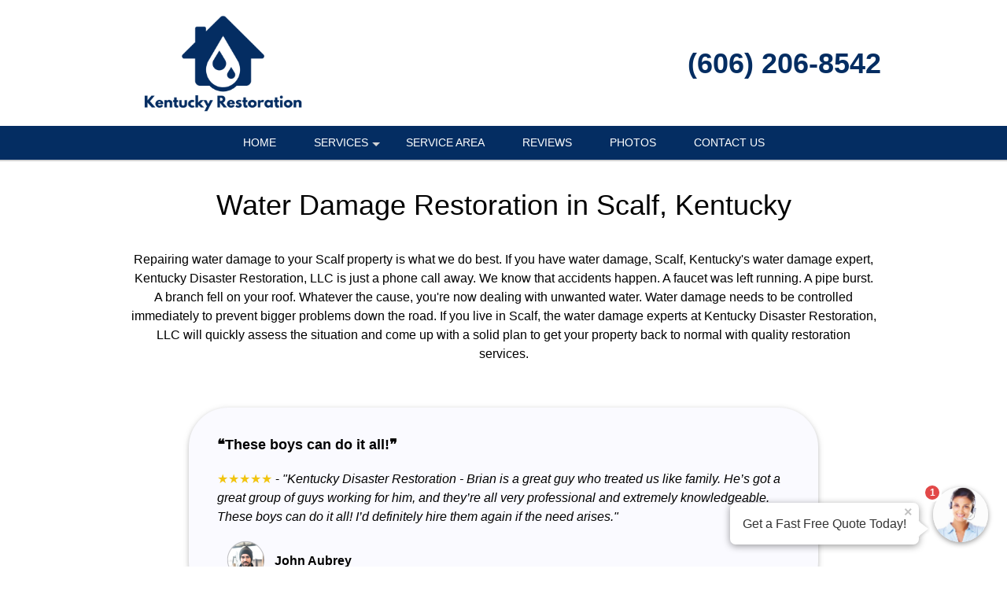

--- FILE ---
content_type: text/html; charset=UTF-8
request_url: https://kentucky-disaster-restoration-llc.com/Water-Damage-Restoration_Scalf_KY.htm
body_size: 23751
content:
<!DOCTYPE html >
<html lang="en">
<head id=123>

	<meta http-equiv="Content-Type" content="text/html; charset=utf-8"/>
	<meta name="viewport" content="width=device-width, initial-scale=1, maximum-scale=5"/>
	
	<title>Water Damage Restoration Scalf KY</title>
	<link href="/images/layout01/favicon.ico" type="image/x-icon" rel="shortcut icon"/>
	<meta name="description" content="Professional Water Damage Restoration in Scalf, Kentucky by Kentucky Disaster Restoration, LLC. Call (606) 206-8542 to learn more."/>
	
	<meta name="google-site-verification" content="vvduZkpBlYfkOkfEkFrAJK9eXgF4voq8thM-5x8jaNY"/>
	<meta name="msvalidate.01" content="1F45F9DE9326EAFCF993AAACB733F10C"/>

	
	<!--suppress RegExpAnonymousGroup -->
	<style>
				/* W3.CSS 4.04 Apr 2017 by Jan Egil and Borge Refsnes */
html{box-sizing:border-box}*,*:before,*:after{box-sizing:inherit}
/* Extract from normalize.css by Nicolas Gallagher and Jonathan Neal git.io/normalize */
html{-ms-text-size-adjust:100%;-webkit-text-size-adjust:100%}body{margin:0}
article,aside,details,figcaption,figure,footer,header,main,menu,nav,section,summary{display:block}
audio,canvas,progress,video{display:inline-block}progress{vertical-align:baseline}
audio:not([controls]){display:none;height:0}[hidden],template{display:none}
a{background-color:transparent}
a:active,a:hover{outline-width:0}abbr[title]{border-bottom:none;text-decoration:underline dotted}
dfn{font-style:italic}mark{background:#ff0;color:#000}
small{font-size:80%}sub,sup{font-size:75%;line-height:0;position:relative;vertical-align:baseline}
sub{bottom:-0.25em}sup{top:-0.5em}figure{margin:1em 40px}img{border-style:none}svg:not(:root){overflow:hidden}
code,kbd,pre,samp{font-family:monospace,monospace;font-size:1em}hr{box-sizing:content-box;height:0;overflow:visible}
button,input,select,textarea{font:inherit;margin:0}optgroup{font-weight:bold}
button,input{overflow:visible}button,select{text-transform:none}
button,html [type=button],[type=reset],[type=submit]{-webkit-appearance:button}
button::-moz-focus-inner, [type=button]::-moz-focus-inner, [type=reset]::-moz-focus-inner, [type=submit]::-moz-focus-inner{border-style:none;padding:0}
button:-moz-focusring, [type=button]:-moz-focusring, [type=reset]:-moz-focusring, [type=submit]:-moz-focusring{outline:1px dotted ButtonText}
fieldset{border:1px solid #c0c0c0;margin:0 2px;padding:.35em .625em .75em}
legend{color:inherit;display:table;max-width:100%;padding:0;white-space:normal}textarea{overflow:auto}
[type=checkbox],[type=radio]{padding:0}
[type=number]::-webkit-inner-spin-button,[type=number]::-webkit-outer-spin-button{height:auto}
[type=search]{-webkit-appearance:textfield;outline-offset:-2px}
[type=search]::-webkit-search-cancel-button,[type=search]::-webkit-search-decoration{-webkit-appearance:none}
::-webkit-input-placeholder{color:inherit;opacity:0.54}
::-webkit-file-upload-button{-webkit-appearance:button;font:inherit}
/* End extract */
html,body{font-family:Verdana,sans-serif;font-size:16px;line-height:1.5}html{overflow-x:hidden}
h1{font-size:36px}h2{font-size:30px}h3{font-size:24px}h4{font-size:20px}h5{font-size:18px}h6{font-size:16px}.w3-serif{font-family:serif}
h1,h2,h3,h4,h5,h6{font-family:"Segoe UI",Arial,sans-serif;font-weight:400;margin:10px 0}.w3-wide{letter-spacing:4px}
hr{border:0;border-top:1px solid #eee;margin:20px 0}
.w3-image{max-width:100%;height:auto}img{margin-bottom:-5px}a{color:inherit}
.w3-table,.w3-table-all{border-collapse:collapse;border-spacing:0;width:100%;display:table}.w3-table-all{border:1px solid #ccc}
.w3-bordered tr,.w3-table-all tr{border-bottom:1px solid #ddd}.w3-striped tbody tr:nth-child(even){background-color:#f1f1f1}
.w3-table-all tr:nth-child(odd){background-color:#fff}.w3-table-all tr:nth-child(even){background-color:#f1f1f1}
.w3-hoverable tbody tr:hover,.w3-ul.w3-hoverable li:hover{background-color:#ccc}.w3-centered tr th,.w3-centered tr td{text-align:center}
.w3-table td,.w3-table th,.w3-table-all td,.w3-table-all th{padding:8px 8px;display:table-cell;text-align:left;vertical-align:top}
.w3-table th:first-child,.w3-table td:first-child,.w3-table-all th:first-child,.w3-table-all td:first-child{padding-left:16px}
.w3-btn,.w3-button{border:none;display:inline-block;outline:0;padding:8px 16px;vertical-align:middle;overflow:hidden;text-decoration:none;color:inherit;background-color:inherit;text-align:center;cursor:pointer;white-space:nowrap}
.w3-btn:hover{box-shadow:0 8px 16px 0 rgba(0,0,0,0.2),0 6px 20px 0 rgba(0,0,0,0.19)}
.w3-btn,.w3-button{-webkit-touch-callout:none;user-select:none}
.w3-disabled,.w3-btn:disabled,.w3-button:disabled{cursor:not-allowed;opacity:0.3}.w3-disabled *,:disabled *{pointer-events:none}
.w3-btn.w3-disabled:hover,.w3-btn:disabled:hover{box-shadow:none}
.w3-badge,.w3-tag{background-color:#000;color:#fff;display:inline-block;padding-left:8px;padding-right:8px;text-align:center}.w3-badge{border-radius:50%}
.w3-ul{list-style-type:none;padding:0;margin:0}.w3-ul li{padding:8px 16px;border-bottom:1px solid #ddd}.w3-ul li:last-child{border-bottom:none}
.w3-tooltip,.w3-display-container{position:relative}.w3-tooltip .w3-text{display:none}.w3-tooltip:hover .w3-text{display:inline-block}
.w3-ripple:active{opacity:0.5}.w3-ripple{transition:opacity 0s}
.w3-input{padding:8px;display:block;border:none;border-bottom:1px solid #ccc;width:100%}
.w3-select{padding:9px 0;width:100%;border:none;border-bottom:1px solid #ccc}
.w3-dropdown-click,.w3-dropdown-hover{position:relative;display:inline-block;cursor:pointer}
.w3-dropdown-hover:hover .w3-dropdown-content{display:block;z-index:1}
.w3-dropdown-hover:first-child,.w3-dropdown-click:hover{background-color:#ccc;color:#000}
.w3-dropdown-hover:hover > .w3-button:first-child,.w3-dropdown-click:hover > .w3-button:first-child{background-color:#ccc;color:#000}
.w3-dropdown-content{cursor:auto;color:#000;background-color:#fff;display:none;position:absolute;min-width:160px;margin:0;padding:0}
.w3-check,.w3-radio{width:24px;height:24px;position:relative;top:6px}
.w3-sidebar{height:100%;width:200px;background-color:#fff;position:fixed!important;z-index:1;overflow:auto}
.w3-bar-block .w3-dropdown-hover,.w3-bar-block .w3-dropdown-click{width:100%}
.w3-bar-block .w3-dropdown-hover .w3-dropdown-content,.w3-bar-block .w3-dropdown-click .w3-dropdown-content{min-width:100%}
.w3-bar-block .w3-dropdown-hover .w3-button,.w3-bar-block .w3-dropdown-click .w3-button{width:100%;text-align:left;padding:8px 16px}
.w3-main,#main{transition:margin-left .4s}
.w3-modal{z-index:3;display:none;padding-top:100px;position:fixed;left:0;top:0;width:100%;height:100%;overflow:auto;background-color:rgb(0,0,0);background-color:rgba(0,0,0,0.4)}
.w3-modal-content{margin:auto;background-color:#fff;position:relative;padding:0;outline:0;width:600px}
.w3-bar{width:100%;overflow:hidden}.w3-center .w3-bar{display:inline-block;width:auto}
.w3-bar .w3-bar-item{padding:8px 16px;float:left;width:auto;border:none;outline:none;display:block}
.w3-bar .w3-dropdown-hover,.w3-bar .w3-dropdown-click{position:static;float:left}
.w3-bar .w3-button{white-space:normal}
.w3-bar-block .w3-bar-item{width:100%;display:block;padding:8px 16px;text-align:left;border:none;outline:none;white-space:normal;float:none}
.w3-bar-block.w3-center .w3-bar-item{text-align:center}.w3-block{display:block;width:100%}
.w3-responsive{overflow-x:auto}
.w3-container:after,.w3-container:before,.w3-panel:after,.w3-panel:before,.w3-row:after,.w3-row:before,.w3-row-padding:after,.w3-row-padding:before,
.w3-cell-row:before,.w3-cell-row:after,.w3-clear:after,.w3-clear:before,.w3-bar:before,.w3-bar:after{content:"";display:table;clear:both}
.w3-col,.w3-half,.w3-third,.w3-twothird,.w3-threequarter,.w3-quarter{float:left;width:100%}
.w3-col.s1{width:8.33333%}.w3-col.s2{width:16.66666%}.w3-col.s3{width:24.99999%}.w3-col.s4{width:33.33333%}
.w3-col.s5{width:41.66666%}.w3-col.s6{width:49.99999%}.w3-col.s7{width:58.33333%}.w3-col.s8{width:66.66666%}
.w3-col.s9{width:74.99999%}.w3-col.s10{width:83.33333%}.w3-col.s11{width:91.66666%}.w3-col.s12{width:99.99999%}
@media (min-width:601px){.w3-col.m1{width:8.33333%}.w3-col.m2{width:16.66666%}.w3-col.m3,.w3-quarter{width:24.99999%}.w3-col.m4,.w3-third{width:33.33333%}
	.w3-col.m5{width:41.66666%}.w3-col.m6,.w3-half{width:49.99999%}.w3-col.m7{width:58.33333%}.w3-col.m8,.w3-twothird{width:66.66666%}
	.w3-col.m9,.w3-threequarter{width:74.99999%}.w3-col.m10{width:83.33333%}.w3-col.m11{width:91.66666%}.w3-col.m12{width:99.99999%}}
@media (min-width:993px){.w3-col.l1{width:8.33333%}.w3-col.l2{width:16.66666%}.w3-col.l3{width:24.99999%}.w3-col.l4{width:33.33333%}
	.w3-col.l5{width:41.66666%}.w3-col.l6{width:49.99999%}.w3-col.l7{width:58.33333%}.w3-col.l8{width:66.66666%}
	.w3-col.l9{width:74.99999%}.w3-col.l10{width:83.33333%}.w3-col.l11{width:91.66666%}.w3-col.l12{width:99.99999%}}
.w3-content{max-width:980px;margin:auto}.w3-rest{overflow:hidden}
.w3-cell-row{display:table;width:100%}.w3-cell{display:table-cell}
.w3-cell-top{vertical-align:top}.w3-cell-middle{vertical-align:middle}.w3-cell-bottom{vertical-align:bottom}
.w3-hide{display:none!important}.w3-show-block,.w3-show{display:block!important}.w3-show-inline-block{display:inline-block!important}
@media (max-width:600px){.w3-modal-content{margin:0 10px;width:auto!important}.w3-modal{padding-top:30px}
	.w3-dropdown-hover.w3-mobile .w3-dropdown-content,.w3-dropdown-click.w3-mobile .w3-dropdown-content{position:relative}
	.w3-hide-small{display:none!important}.w3-mobile{display:block;width:100%!important}.w3-bar-item.w3-mobile,.w3-dropdown-hover.w3-mobile,.w3-dropdown-click.w3-mobile{text-align:center}
	.w3-dropdown-hover.w3-mobile,.w3-dropdown-hover.w3-mobile .w3-btn,.w3-dropdown-hover.w3-mobile .w3-button,.w3-dropdown-click.w3-mobile,.w3-dropdown-click.w3-mobile .w3-btn,.w3-dropdown-click.w3-mobile .w3-button{width:100%}}
@media (max-width:768px){.w3-modal-content{width:500px}.w3-modal{padding-top:50px}}
@media (min-width:993px){.w3-modal-content{width:900px}.w3-hide-large{display:none!important}.w3-sidebar.w3-collapse{display:block!important}}
@media (max-width:992px) and (min-width:601px){.w3-hide-medium{display:none!important}}
@media (max-width:992px){.w3-sidebar.w3-collapse{display:none}.w3-main{margin-left:0!important;margin-right:0!important}}
.w3-top,.w3-bottom{position:fixed;width:100%;z-index:1}.w3-top{top:0}.w3-bottom{bottom:0}
.w3-overlay{position:fixed;display:none;width:100%;height:100%;top:0;left:0;right:0;bottom:0;background-color:rgba(0,0,0,0.5);z-index:2}
.w3-display-topleft{position:absolute;left:0;top:0}.w3-display-topright{position:absolute;right:0;top:0}
.w3-display-bottomleft{position:absolute;left:0;bottom:0}.w3-display-bottomright{position:absolute;right:0;bottom:0}
.w3-display-middle{position:absolute;top:50%;left:50%;transform:translate(-50%,-50%);-ms-transform:translate(-50%,-50%)}
.w3-display-left{position:absolute;top:50%;left:0;transform:translate(0%,-50%);-ms-transform:translate(-0%,-50%)}
.w3-display-right{position:absolute;top:50%;right:0;transform:translate(0%,-50%);-ms-transform:translate(0%,-50%)}
.w3-display-topmiddle{position:absolute;left:50%;top:0;transform:translate(-50%,0%);-ms-transform:translate(-50%,0%)}
.w3-display-bottommiddle{position:absolute;left:50%;bottom:0;transform:translate(-50%,0%);-ms-transform:translate(-50%,0%)}
.w3-display-container:hover .w3-display-hover{display:block}.w3-display-container:hover span.w3-display-hover{display:inline-block}.w3-display-hover{display:none}
.w3-display-position{position:absolute}
.w3-circle{border-radius:50%}
.w3-round-small{border-radius:2px}.w3-round,.w3-round-medium{border-radius:4px}.w3-round-large{border-radius:8px}.w3-round-xlarge{border-radius:16px}.w3-round-xxlarge{border-radius:32px}
.w3-row-padding,.w3-row-padding>.w3-half,.w3-row-padding>.w3-third,.w3-row-padding>.w3-twothird,.w3-row-padding>.w3-threequarter,.w3-row-padding>.w3-quarter,.w3-row-padding>.w3-col{padding:0 8px}
.w3-container,.w3-panel{padding:0.01em 16px}.w3-panel{margin-top:16px;margin-bottom:16px}
.w3-code,.w3-codespan{font-family:Consolas,"courier new";font-size:16px}
.w3-code{width:auto;background-color:#fff;padding:8px 12px;border-left:4px solid #4CAF50;word-wrap:break-word}
.w3-codespan{color:crimson;background-color:#f1f1f1;padding-left:4px;padding-right:4px;font-size:110%}
.w3-card,.w3-card-2{box-shadow:0 2px 5px 0 rgba(0,0,0,0.16),0 2px 10px 0 rgba(0,0,0,0.12)}
.w3-card-4,.w3-hover-shadow:hover{box-shadow:0 4px 10px 0 rgba(0,0,0,0.2),0 4px 20px 0 rgba(0,0,0,0.19)}
.w3-spin{animation:w3-spin 2s infinite linear}@keyframes w3-spin{0%{transform:rotate(0deg)}100%{transform:rotate(359deg)}}
.w3-animate-fading{animation:fading 10s infinite}@keyframes fading{0%{opacity:0}50%{opacity:1}100%{opacity:0}}
.w3-animate-opacity{animation:opac 0.8s}@keyframes opac{from{opacity:0} to{opacity:1}}
.w3-animate-top{position:relative;animation:animatetop 0.4s}@keyframes animatetop{from{top:-300px;opacity:0} to{top:0;opacity:1}}
.w3-animate-left{position:relative;animation:animateleft 0.4s}@keyframes animateleft{from{left:-300px;opacity:0} to{left:0;opacity:1}}
.w3-animate-right{position:relative;animation:animateright 0.4s}@keyframes animateright{from{right:-300px;opacity:0} to{right:0;opacity:1}}
.w3-animate-bottom{position:relative;animation:animatebottom 0.4s}@keyframes animatebottom{from{bottom:-300px;opacity:0} to{bottom:0;opacity:1}}
.w3-animate-zoom {animation:animatezoom 0.6s}@keyframes animatezoom{from{transform:scale(0)} to{transform:scale(1)}}
.w3-animate-input{transition:width 0.4s ease-in-out}.w3-animate-input:focus{width:100%!important}
.w3-opacity,.w3-hover-opacity:hover{opacity:0.60}.w3-opacity-off,.w3-hover-opacity-off:hover{opacity:1}
.w3-opacity-max{opacity:0.25}.w3-opacity-min{opacity:0.75}
.w3-greyscale-max,.w3-grayscale-max,.w3-hover-greyscale:hover,.w3-hover-grayscale:hover{filter:grayscale(100%)}
.w3-greyscale,.w3-grayscale{filter:grayscale(75%)}.w3-greyscale-min,.w3-grayscale-min{filter:grayscale(50%)}
.w3-sepia{filter:sepia(75%)}.w3-sepia-max,.w3-hover-sepia:hover{filter:sepia(100%)}.w3-sepia-min{filter:sepia(50%)}
.w3-tiny{font-size:10px!important}.w3-small{font-size:12px!important}.w3-medium{font-size:15px!important}.w3-large{font-size:18px!important}
.w3-xlarge{font-size:24px!important}.w3-xxlarge{font-size:36px!important}.w3-xxxlarge{font-size:48px!important}.w3-jumbo{font-size:64px!important}
.w3-left-align{text-align:left!important}.w3-right-align{text-align:right!important}.w3-justify{text-align:justify!important}.w3-center{text-align:center!important}
.w3-border-0{border:0!important}.w3-border{border:1px solid #ccc!important}
.w3-border-top{border-top:1px solid #ccc!important}.w3-border-bottom{border-bottom:1px solid #ccc!important}
.w3-border-left{border-left:1px solid #ccc!important}.w3-border-right{border-right:1px solid #ccc!important}
.w3-topbar{border-top:6px solid #ccc!important}.w3-bottombar{border-bottom:6px solid #ccc!important}
.w3-leftbar{border-left:6px solid #ccc!important}.w3-rightbar{border-right:6px solid #ccc!important}
.w3-section,.w3-code{margin-top:16px!important;margin-bottom:16px!important}
.w3-margin{margin:16px!important}.w3-margin-top{margin-top:16px!important}.w3-margin-bottom{margin-bottom:16px!important}
.w3-margin-left{margin-left:16px!important}.w3-margin-right{margin-right:16px!important}
.w3-padding-small{padding:4px 8px!important}.w3-padding{padding:8px 16px!important}.w3-padding-large{padding:12px 24px!important}
.w3-padding-16{padding-top:16px!important;padding-bottom:16px!important}.w3-padding-24{padding-top:24px!important;padding-bottom:24px!important}
.w3-padding-32{padding-top:32px!important;padding-bottom:32px!important}.w3-padding-48{padding-top:48px!important;padding-bottom:48px!important}
.w3-padding-64{padding-top:64px!important;padding-bottom:64px!important}
.w3-left{float:left!important}.w3-right{float:right!important}
.w3-button:hover{color:#000!important;background-color:#ccc!important}
.w3-transparent,.w3-hover-none:hover{background-color:transparent!important}
.w3-hover-none:hover{box-shadow:none!important}
/* Colors */
.w3-amber,.w3-hover-amber:hover{color:#000!important;background-color:#ffc107!important}
.w3-aqua,.w3-hover-aqua:hover{color:#000!important;background-color:#00ffff!important}
.w3-blue,.w3-hover-blue:hover{color:#fff!important;background-color:#2196F3!important}
.w3-light-blue,.w3-hover-light-blue:hover{color:#000!important;background-color:#87CEEB!important}
.w3-brown,.w3-hover-brown:hover{color:#fff!important;background-color:#795548!important}
.w3-cyan,.w3-hover-cyan:hover{color:#000!important;background-color:#00bcd4!important}
.w3-blue-grey,.w3-hover-blue-grey:hover,.w3-blue-gray,.w3-hover-blue-gray:hover{color:#fff!important;background-color:#607d8b!important}
.w3-green,.w3-hover-green:hover{color:#fff!important;background-color:#4CAF50!important}
.w3-light-green,.w3-hover-light-green:hover{color:#000!important;background-color:#8bc34a!important}
.w3-indigo,.w3-hover-indigo:hover{color:#fff!important;background-color:#3f51b5!important}
.w3-khaki,.w3-hover-khaki:hover{color:#000!important;background-color:#f0e68c!important}
.w3-lime,.w3-hover-lime:hover{color:#000!important;background-color:#cddc39!important}
.w3-orange,.w3-hover-orange:hover{color:#000!important;background-color:#ff9800!important}
.w3-deep-orange,.w3-hover-deep-orange:hover{color:#fff!important;background-color:#ff5722!important}
.w3-pink,.w3-hover-pink:hover{color:#fff!important;background-color:#e91e63!important}
.w3-purple,.w3-hover-purple:hover{color:#fff!important;background-color:#9c27b0!important}
.w3-deep-purple,.w3-hover-deep-purple:hover{color:#fff!important;background-color:#673ab7!important}
.w3-red,.w3-hover-red:hover{color:#fff!important;background-color:#f44336!important}
.w3-sand,.w3-hover-sand:hover{color:#000!important;background-color:#fdf5e6!important}
.w3-teal,.w3-hover-teal:hover{color:#fff!important;background-color:#009688!important}
.w3-yellow,.w3-hover-yellow:hover{color:#000!important;background-color:#ffeb3b!important}
.w3-white,.w3-hover-white:hover{color:#000!important;background-color:#fff!important}
.w3-black,.w3-hover-black:hover{color:#fff!important;background-color:#000!important}
.w3-grey,.w3-hover-grey:hover,.w3-gray,.w3-hover-gray:hover{color:#000!important;background-color:#bbb!important}
.w3-light-grey,.w3-hover-light-grey:hover,.w3-light-gray,.w3-hover-light-gray:hover{color:#000!important;background-color:#f1f1f1!important}
.w3-dark-grey,.w3-hover-dark-grey:hover,.w3-dark-gray,.w3-hover-dark-gray:hover{color:#fff!important;background-color:#616161!important}
.w3-pale-red,.w3-hover-pale-red:hover{color:#000!important;background-color:#ffdddd!important}
.w3-pale-green,.w3-hover-pale-green:hover{color:#000!important;background-color:#ddffdd!important}
.w3-pale-yellow,.w3-hover-pale-yellow:hover{color:#000!important;background-color:#ffffcc!important}
.w3-pale-blue,.w3-hover-pale-blue:hover{color:#000!important;background-color:#ddffff!important}
.w3-text-red,.w3-hover-text-red:hover{color:#f44336!important}
.w3-text-green,.w3-hover-text-green:hover{color:#4CAF50!important}
.w3-text-blue,.w3-hover-text-blue:hover{color:#2196F3!important}
.w3-text-yellow,.w3-hover-text-yellow:hover{color:#ffeb3b!important}
.w3-text-white,.w3-hover-text-white:hover{color:#fff!important}
.w3-text-black,.w3-hover-text-black:hover{color:#000!important}
.w3-text-grey,.w3-hover-text-grey:hover,.w3-text-gray,.w3-hover-text-gray:hover{color:#757575!important}
.w3-text-amber{color:#ffc107!important}
.w3-text-aqua{color:#00ffff!important}
.w3-text-light-blue{color:#87CEEB!important}
.w3-text-brown{color:#795548!important}
.w3-text-cyan{color:#00bcd4!important}
.w3-text-blue-grey,.w3-text-blue-gray{color:#607d8b!important}
.w3-text-light-green{color:#8bc34a!important}
.w3-text-indigo{color:#3f51b5!important}
.w3-text-khaki{color:#b4aa50!important}
.w3-text-lime{color:#cddc39!important}
.w3-text-orange{color:#ff9800!important}
.w3-text-deep-orange{color:#ff5722!important}
.w3-text-pink{color:#e91e63!important}
.w3-text-purple{color:#9c27b0!important}
.w3-text-deep-purple{color:#673ab7!important}
.w3-text-sand{color:#fdf5e6!important}
.w3-text-teal{color:#009688!important}
.w3-text-light-grey,.w3-hover-text-light-grey:hover,.w3-text-light-gray,.w3-hover-text-light-gray:hover{color:#f1f1f1!important}
.w3-text-dark-grey,.w3-hover-text-dark-grey:hover,.w3-text-dark-gray,.w3-hover-text-dark-gray:hover{color:#3a3a3a!important}
.w3-border-red,.w3-hover-border-red:hover{border-color:#f44336!important}
.w3-border-green,.w3-hover-border-green:hover{border-color:#4CAF50!important}
.w3-border-blue,.w3-hover-border-blue:hover{border-color:#2196F3!important}
.w3-border-yellow,.w3-hover-border-yellow:hover{border-color:#ffeb3b!important}
.w3-border-white,.w3-hover-border-white:hover{border-color:#fff!important}
.w3-border-black,.w3-hover-border-black:hover{border-color:#000!important}
.w3-border-grey,.w3-hover-border-grey:hover,.w3-border-gray,.w3-hover-border-gray:hover{border-color:#bbb!important}

/*********************************************************/

.w3-container.pad0 { padding: 0; }
.pad-sides-10 { padding-left: 10px; padding-right: 10px}

body {
	margin:0;
	font-family: -apple-system,BlinkMacSystemFont,"Segoe UI",Roboto,Oxygen-Sans,Ubuntu,Cantarell,"Helvetica Neue",sans-serif;
	color: black;
	/* see: https://stackoverflow.com/questions/2545542/font-size-rendering-inconsistencies-on-an-iphone*/
	-webkit-text-size-adjust: 100%;
}

h1, h2, h3, h4 {
	font-family: -apple-system,BlinkMacSystemFont,"Segoe UI",Roboto,Oxygen-Sans,Ubuntu,Cantarell,"Helvetica Neue",sans-serif;
	font-weight: 400;
	line-height: 1.2;
}
h1 {font-size: 36px;}
h2 {font-size: 30px;}
h3 {font-size: 24px;}
h4 {font-size: 20px;}
p {
	font-weight: 400;
	line-height: 1.5;
}
a {
	color: #2971b3;
	font-weight: 500;
}
.CallToAction {
	text-align: center;
}
div.CallToAction {
	margin-top: 80px;
	margin-bottom: 80px;
}
.CallToAction h1, .CallToAction h2, .CallToAction h3, .CallToAction h4, .CallToAction a {
	font-weight: 500;
}
.CallToAction p b {
	font-weight: 500;
}
div.CallToAction a.phoneNumber {
	font-size: 40px;
}

#header {
	position: fixed;
	top: 0;
	left: 0;
	z-index: 999;
	width: 100%; /* margins can make 100% width wider than viewport */
	box-shadow: 0 2px lightgrey;
}
.headerStyle, .headerStyle * {
	font-weight:300;
}
.headerLine1Style h1 {
	font-size: 8vmin;
	line-height: 1.4em;
	justify-content: right;
	/*margin-left: 20px;*/
	/*margin-right: 20px;*/
}
@media screen and (min-width: 320px) {
	.headerLine1Style h1 {
		font-size: 20px;
	}
}
@media screen and (min-width: 768px) {
	.headerLine1Style h1 {
		font-size: 30px;
	}
}
@media screen and (min-width: 922px) {
	.headerLine1Style h1 {
		font-size: 36px;
	}
}
@media only screen and (device-width: 768px) and (device-height: 1024px) and (-webkit-min-device-pixel-ratio: 1) {
	/* ipad fix - font wider than windows */
	.headerLine1Style h1 {
		font-size: 28px;
	}
}
.header_line1_company {
	max-width: 60%;
}

.headingTxt{text-align:center; font-size:34px; font-weight:bold; color:#000000; line-height:2;
	padding-top:10px;
}
.headingTxt small{ display:block; font-weight:normal; font-size:18px;}

.contentX {
	text-align: left;
}
.contentX h1, .contentX h2, .contentX h3, .contentX h4 {
	margin-top: 1em;
	margin-bottom: 1em;
}
.contentX img {
	margin-left: 10px;
	margin-bottom: 10px;
	border: 3px transparent;
}
.contentX img.autoPost {
	margin-left: 0;
	margin-bottom: 0;
	border: 2px solid transparent ;
	vertical-align: bottom;
}
.contentX figure {
	margin: 0 0 2em;
}
.photoPage { max-width: 700px; margin: 0 auto}
.photoPage p {min-height: 1.25em}
.photoPage p img { margin: 0 auto 4px}

.contentX ul { margin-bottom: 20px}
.contentX li {
	margin-bottom: 10px;
	list-style-type: disc;
}

.contentX {
	overflow:hidden;
	font-size:16px;
	line-height:24px;
	color:#000000;
}

#header_subtext {
	font-weight: normal;
	color: black;
	padding: 0 0 10px 0;
	font-size: 20px;
}
.greyblocks{overflow:hidden; text-align:center; font-size:20px; font-weight:600;
	margin: 10px auto 10px;
}
.greyblocks-box {
	border-color: #f0f0f0;
	border-width: 1px;
	border-style: solid;
	padding:10px;
	max-width: 600px;
	margin: 35px auto 35px;
}
.greyblock-col-1{padding:10px 0; background:#ffffff; overflow:hidden; margin:10px 0 0 0;box-sizing: unset}
.greyblocks span{color:#2971b3; font-weight:500; font-size:18px}
.greyblocks img {max-width:100%; height:auto; border-style: none}

.callfreeQuote{text-align:center; padding:10px 0; overflow:hidden; clear:both; font-size:30px; font-weight:normal; color:#000000;}
.callUsBtn{clear:both; width:280px; padding:10px 10px; border-radius:40px; background:#49b9bf; font-size:30px; font-weight:bold; color:#ffffff; margin:10px auto;}
.callUsBtn i{ padding:6px 10px; background:#ffffff; color:#49b9bf; border-radius:50px; }

.getPriceDiv{background:#428bca; padding:10px 1px 1px 1px; text-align:center; font-size:24px; color:#ffffff; overflow:hidden;
	margin: 35px auto 35px;
	max-width: 600px;
}
.getPriceFormDiv{background:#f6f7fe; padding:10px 10px 0 10px; overflow:hidden; margin:10px 0 0 0;}
.getPriceFormDiv ul{padding:0; margin:0; list-style-type:none;}
.getPriceFormDiv ul li{padding:5px 0; margin:0; display:block; font-size:14px; }
.text-field{border:1px solid #d4d4d4; color:#555; font-weight:normal; padding:10px; width:92%; font-size: 14px;}
.check-field { padding-left: 24px; text-align: left; vertical-align: center;}
.check-field label { color: black;}
.submit-field{background:#2971b3; border: medium none; padding: 10px 0; display: inline-block; cursor: pointer; color: #FFF; width: 100%;
	font-size: 20px;
	border-radius: 5px;
	font-weight: 400;
}
textarea{font-size:16px; font-weight:normal;}
.followus img{padding:15px}

.cities-panel{
	padding-bottom: 30px;
}

.cities-panel h2,.cities-panel h3 {
	display: inline-block;
}
.cities-panel h3 {margin:30px 0 }
.cities-panel ul{
	padding:0;
	margin:0;
	list-style-type:none;
	overflow: hidden;
}
.cities-panel ul li{
	margin-bottom: 2px;
	font-size:16px;
	font-weight:500; display:inline-block; line-height:28px; width:29%;
}
.cities-panel ul li a{text-decoration: none}
.cities-panel ul li a:hover{text-decoration:underline;}

.wrapperuseful{padding:0; overflow:hidden;}
.usefullinksDiv{padding:0 15px 15px 15px; overflow:hidden;}
.usefullinksDiv h2{ font-size:28px; font-weight:bold; color:#000000; padding:0; margin:0;}
.usefullinksDiv ul{ list-style:none; margin:0 0 10px 0; padding:0; overflow:hidden;}
.usefullinksDiv ul li {
	margin:0 0 0 40px; padding:5px 0; float:left; width:26%;
}
.usefullinksDiv ul li a{ color:#000000; text-decoration:none;}
a.reviewBtn{
	text-decoration:none; display:block; clear:both;
	margin: 0 auto;
}
a.reviewBtn div {
	background: orange;
	border: medium none;
	padding: 10px 0;
	cursor: pointer;
	color: #FFF;
	font-size: 20px;
	text-align: center;
	border-radius: 6px;
	margin: 50px auto;
	font-weight: 400;
}

.smallScreenMenuPhone a, .header_line1_phone a {
	cursor: pointer;
	color: #FFF;
	text-align:center;
}

.useboxright{
	text-align:center; background: black; padding:15px; color:#ffffff;
	font-weight: 300;
}
.callNoDiv{
	padding:10px; text-align:center; font-size:26px;
	color:#ffffff;
	border-radius: 6px;
	max-width: 300px;
	margin: 0 auto;
}
.callNoDiv a {
	text-align:center; font-size:32px;
	color:#ffffff; text-decoration: none; position: relative;

	font-weight: 400;
	border-radius:6px;
	border-style: solid;
	border-color: rgba(170, 170, 170, .4);
	border-width: 1px;
	padding: 2px 20px 5px;

}
.callNoDiv span a{font-size:.6em}

footer { margin-top: 40px }
.footerDivMn{
	width:100%;
	text-align:center;
	font-size:12px;
	color:#ffffff;
	background: #2971b3;
	clear:both;
}

.toggleMenu {
	display:none;
	clear:both;
	font-size: 16px;
	color: white;
	padding: 10px 10px 10px 10px;
	cursor: pointer;
	float: left;
}
a.toggleMenu {text-decoration:none;}

.contentX a.phoneNumber, a.phoneNumber {
	color: #2870b3;
	text-decoration: none;
	white-space: nowrap;
}

#townServiceList p {
	min-height: 50px;
}
#townServiceList img {
	float: left;
	border: none;
	margin: 8px 10px 0 0;
	box-shadow: 2px 2px 2px grey;
}
#townServiceList a {
	font-weight: 700;
	font-size: 15px;
	text-decoration:none;
}

div.BBB {
	padding-top: 10px;
}
p.BBBText {
	font-size: 16px;
	font-weight: bold;
	text-align: center;
}
p.BBBText a {
	text-decoration: none;
}
p.BBBImage {
	text-align: center;
}
.contentX p.BBBImage img {
	display: inline-block;
	margin-right: 10px;
	margin-left:  10px;
}
.BBBImage img {
	border:none;
	margin: 0;
	box-shadow: none;
}
.BBB_script {
	width: 282px;
	margin: auto;
	padding: 30px 0 30px 0;
}

img.CreditCard {
	max-width:100%;
	padding-top: 15px;
}
.license { margin: auto; }

ul.listCSV {
	padding:0
}
.listCSV li {
	display: inline;
}
.listCSV li:after {
	content: ", ";
}
.listCSV li:last-child:after {
	content: "";
}
hr {
	clear: both;
	margin-top: 20px;
	margin-bottom: 20px;
	border: 0;
	border-top: 1px solid #d6d6d6;
}
ul.zipCodesServed li {
	font-weight: 400;
}

/* override inline style ... update all themes, then remove inline style in site_render */
p.ctaPhone a{font-size: 36px; text-align: center}

.smallScreenHeader {display: none}
.showLargeScreenHeader {
	display:inherit
}
.showLargeScreenHeader a {
	font-size: 36px;
}
.headerBackground {
	background-color: darkorange;
}

.contentX {
	width: 100%;
}

.contentX .selectTestimonials {
	clear: both;
	margin-top: 40px;
	margin-bottom: 40px;
}
.contentX .selectTestimonials  ul {
	padding-left: 0;
}
.contentX .selectTestimonials  ul li {
	list-style: none;
	margin:2px 5px 20px 1px;
	padding: 10px;
	-webkit-box-shadow: 2px 2px 5px 2px rgba(0,0,0,0.25);
	-moz-box-shadow: 2px 2px 5px 2px rgba(0,0,0,0.25);
	box-shadow: 2px 2px 5px 2px rgba(0,0,0,0.25);
}
.contentX .testimonialBody {
	font-weight: 400;
	font-style: italic;
}
.contentX div.schema.review span[itemprop="ratingValue"] {
	display:none
}
.contentX div.schema.review .review-stars {
	color: #428BCA;
	font-size: 20px;
}
.contentX div.schema.review span[itemprop="datePublished"]::before {
	content: "Review date: ";
	font-size: 12px;
}
.contentX div.schema.review span[itemprop="datePublished"] {
	font-style: italic;
	color: grey;
	font-size: 12px;
}
span[itemprop="datePublished"] {
	display:none
}

.contentX .selectTestimonials  ul li strong em, .contentX .selectTestimonials .testimonialAuthor {
	font-weight: 500;
	font-style: italic;
}

.paypal {max-width:100%}

ul.phoneList {list-style: none;padding-left: 0;margin:0 auto}
footer li.primaryPhone {
	margin-bottom: 10px;
}
.phoneSmall {font-size: 16px; font-weight: normal;}
.mainTopSpacer {height: 105px}

.w3-container .padGetPrice {
	padding-top: 50px;
	margin-top: -50px;
}

.center-cropped {
	width: 100%;
	max-height: 60vh;
	overflow: hidden;
}
@media screen and (min-height: 1000px) {
	.center-cropped {
		height: 1000px;
	}
}
@media screen and (max-width: 600px) {
	.center-cropped {
		height: 400px;
	}
}

/* LCP image - visible with object-fit cover for cropping effect */
.center-cropped img {
	width: 100%;
	height: 100%;
	object-fit: cover;
	object-position: center;
}
@media (max-width: 768px) {
    .center-cropped {
        max-height: 40vh;
    }
}

.center_image {
	display: block;
	max-width:100%;
	height:auto;
	margin: 0 auto;
}

a.privacyPolicy { text-decoration: none}
a.privacyPolicy:hover { text-decoration: underline}

.video-container {
	position:relative;
	padding-bottom:56.25%;
	padding-top:30px;
	height:0;
	overflow:hidden;
}
.video-container iframe, .video-container object, .video-container embed {
	position:absolute;
	top:0;
	left:0;
	width:100%;
	height:100%;
}
/* add after video-container if video is square */
.video-square {
	padding-bottom: 100%
}

/* start Menu icon */
.box-shadow-menu {
	position: relative;
	padding-left: 1.25em;
}
.box-shadow-menu:before {
	content: "";
	position: absolute;
	left: 0;
	top: 2px;
	width: 1.5em;
	height: 0.15em;
	background: white;
	box-shadow:
			0 0.35em 0 0 white,
			0 0.7em 0 0 white;
}
/* end Menu icon */

/* was in sm-core-css.css */
/* Mobile first layout SmartMenus Core CSS (it's not recommended editing these rules)
   You need this once per page no matter how many menu trees or different themes you use.
-------------------------------------------------------------------------------------------*/

.sm,.sm ul,.sm li{display:block;list-style:none;margin:0;padding:0;line-height:normal;direction:ltr;-webkit-tap-highlight-color:rgba(0,0,0,0);}
.sm-rtl,.sm-rtl ul,.sm-rtl li{direction:rtl;text-align:right;}
.sm>li>h1,.sm>li>h2,.sm>li>h3,.sm>li>h4,.sm>li>h5,.sm>li>h6{margin:0;padding:0;}
.sm ul{display:none;}
.sm li,.sm a{position:relative; text-align: left}
.sm a{display:block;}
.sm a.disabled{cursor:not-allowed;}
.sm:after{display:block;height:0; /*noinspection CssInvalidPropertyValue*/
	font:0/0 serif;clear:both;visibility:hidden;overflow:hidden;}
.sm,.sm *,.sm *:before,.sm *:after{-moz-box-sizing:border-box;-webkit-box-sizing:border-box;box-sizing:border-box;}
/* ----- end ------ */

@media screen and (max-width:600px) {
	h1 {
		font-size: 30px;
	}

	h2 {
		font-size: 26px;
	}

	h3 {
		font-size: 22px;
	}

	h4 {
		font-size: 20px;
	}
}

@media screen and (min-width:768px) {
	a.reviewBtn {width:300px}
	/* smartmenu hides menu when width expands after menu toggle clicked twice*/
	.contentX img.floatleft {float:left;margin-left:0;margin-right:10px;}
}
@media screen and (max-width:768px) {
	.container-fluid{ width:100%; margin:auto; overflow:hidden;}
	/* full menu */
	.header {padding: 6px 15px 6px 15px;}
	.logoDiv{
        text-align:center; padding-top:6px; padding-bottom: 6px;
    }
}
@media screen and (max-width:767px) {
	.cities-panel ul li{width:28%;}
	a.reviewBtn div{
		max-width: 300px;
		margin: 0 auto 40px;
	}
	.contentX * {margin-right: 0;}
	.contentX img {
		margin: 0 0 10px 0;
		border: none;
		max-width:100%;
		height: auto !important;
	}
	.contentX img.autoPost {
		margin: 0 auto;
	}
	.contentX img.floatleft {}
}
@media screen and (max-width:768px) {
	.contentX {
		text-align:left;
	}
	h2 {text-align: center}
}

@media screen and (max-width:767px) {
	.contentX * img{ float:none !important; display:block; margin-left:auto; margin-right:auto}
	.logoDiv span{
		font-size:14px;
	}
	.cities-panel ul li{ float:none; width:90%;}
	.usefullinksDiv ul li{width:36%;}
	.headingTxt{
		font-size:26px;
	}
	.getPriceDiv {margin-top:20px}

	h1, h2, h3, h4 {text-align: center}

}

/* menu mobile v desktop*/
@media screen and (max-width:767px) {
	.showLargeScreenHeader {display: none}
	.smallScreenHeader {display: block;}
	.smallScreenMenuPhone {
		color: white;
		float:right;
		padding:5px 10px;
		font-size:20px;
		font-weight: bold
	}
	.toggleMenu{display:block;}
	.menu{ display:none;}
	.menu{ width:98%;}

	.smallScreenMenuPhone a, .header_line1_phone a {
		border-radius:6px;
		border-style: solid;
		border-color: rgba(170, 170, 170, .4);
		border-width: 1px;
		padding: 2px 20px 5px;
	}
}

/* Shrinking header on scroll - mobile only */
@media screen and (max-width:767px) {
	/* Smooth transitions for header shrinking - Line 1 only */
	.headerLine1Style {
		transition: transform 0.3s ease-out, margin-bottom 0.3s ease-out;
		transform-origin: center top;
	}

	img.smallScreenHeader {
		transition: transform 0.3s ease-out;
		transform-origin: center top;
	}

	/* Spacer transition to prevent content jump */
	.mainTopSpacer {
		transition: height 0.3s ease-out;
	}

	/* Shrunk state - scale logo and use negative margin to reduce space */
	#header.header-shrunk img.smallScreenHeader {
		transform: scale(0.5);
	}

	#header.header-shrunk .headerLine1Style {
		/* Negative margin pulls up the menu bar - value set by JS based on logo size */
		margin-bottom: var(--shrink-margin, -30px);
	}

	/* Adjust gallery text position when header shrinks */
	body.header-shrunk .gallery-text-container {
		top: 75px;
		transition: top 0.3s ease-out;
	}
	.gallery-text-container {
		transition: top 0.3s ease-out;
	}
}

/* Fixed Call Now button - mobile only */
@media screen and (max-width:767px) {
	.fixed-call-now {
		position: fixed;
		bottom: 0;
		left: 0;
		right: 0;
		z-index: 1000;
		padding: 5px 15px;
		text-align: center;
		box-shadow: 0 -2px 10px rgba(0,0,0,0.2);
	}

	.fixed-call-now a {
		display: block;
		padding: 6px 20px;
		text-decoration: none;
		border-radius: 5px;
	}

	.fixed-call-now .cta-text {
		display: block;
		font-size: 14px;
		font-weight: bold;
	}

	.fixed-call-now .cta-phone {
		display: block;
		font-size: 18px;
		font-weight: bold;
	}

	/* Add bottom padding to main content to prevent overlap */
	body.has-fixed-call-now main {
		padding-bottom: 60px;
	}

	/* Move popup lead form button above the Call Now button */
	body.has-fixed-call-now .user-agent-bubble {
		bottom: 55px;
	}
}

/* Hide on desktop */
@media screen and (min-width:768px) {
	.fixed-call-now {
		display: none;
	}
}

/* sm-blue.css */
.sm-blue {
	background: transparent;
}
.sm-blue a, .sm-blue a:hover, .sm-blue a:focus, .sm-blue a:active {
	padding: 10px 14px;
	/* make room for the toggle button (sub indicator) */
	/*background: black;*/
	color: white;
	font-size: 14px;
	font-weight: 500;
	line-height: 23px;
	text-transform:uppercase;
	text-decoration: none;
}
.sm-blue a:hover {
	background-color: #a1d1e8;
}
.sm-blue a.current {
	background: #e80000;
	color: white;
}
.sm-blue a.disabled {
	color: #a1d1e8;
}
.sm-blue a span.sub-arrow {
	position: absolute;
	top: 48%;
	margin-top: -17px;
	left: auto;
	right: 4px;
	width: 34px;
	height: 34px;
	overflow: hidden;
	font: bold 16px/34px monospace !important;
	text-align: center;
	text-shadow: none;
	background: #143621;
	border-radius: 4px; text-decoration:none;
}
.sm-blue a.highlighted span.sub-arrow:before {
	display: block;
	content: '-';
}
.sm-blue > li:first-child > a, .sm-blue > li:first-child > :not(ul) a {
}
.sm-blue > li:last-child > a, .sm-blue > li:last-child > *:not(ul) a, .sm-blue > li:last-child > ul,
.sm-blue > li:last-child > ul > li:last-child > a, .sm-blue > li:last-child > ul > li:last-child > *:not(ul) a, .sm-blue > li:last-child > ul > li:last-child > ul,
.sm-blue > li:last-child > ul > li:last-child > ul > li:last-child > a, .sm-blue > li:last-child > ul > li:last-child > ul > li:last-child > *:not(ul) a, .sm-blue > li:last-child > ul > li:last-child > ul > li:last-child > ul,
.sm-blue > li:last-child > ul > li:last-child > ul > li:last-child > ul > li:last-child > a, .sm-blue > li:last-child > ul > li:last-child > ul > li:last-child > ul > li:last-child > *:not(ul) a, .sm-blue > li:last-child > ul > li:last-child > ul > li:last-child > ul > li:last-child > ul,
.sm-blue > li:last-child > ul > li:last-child > ul > li:last-child > ul > li:last-child > ul > li:last-child > a, .sm-blue > li:last-child > ul > li:last-child > ul > li:last-child > ul > li:last-child > ul > li:last-child > *:not(ul) a, .sm-blue > li:last-child > ul > li:last-child > ul > li:last-child > ul > li:last-child > ul > li:last-child > ul {
}
.sm-blue > li:last-child > a.highlighted, .sm-blue > li:last-child > *:not(ul) a.highlighted,
.sm-blue > li:last-child > ul > li:last-child > a.highlighted, .sm-blue > li:last-child > ul > li:last-child > *:not(ul) a.highlighted,
.sm-blue > li:last-child > ul > li:last-child > ul > li:last-child > a.highlighted, .sm-blue > li:last-child > ul > li:last-child > ul > li:last-child > *:not(ul) a.highlighted,
.sm-blue > li:last-child > ul > li:last-child > ul > li:last-child > ul > li:last-child > a.highlighted, .sm-blue > li:last-child > ul > li:last-child > ul > li:last-child > ul > li:last-child > *:not(ul) a.highlighted,
.sm-blue > li:last-child > ul > li:last-child > ul > li:last-child > ul > li:last-child > ul > li:last-child > a.highlighted, .sm-blue > li:last-child > ul > li:last-child > ul > li:last-child > ul > li:last-child > ul > li:last-child > *:not(ul) a.highlighted {
	border-radius: 0;
}
.sm-blue ul {
	background: white;
}
.sm-blue ul ul {
	background: rgba(102, 102, 102, 0.1);
}
.sm-blue ul a, .sm-blue ul a:hover, .sm-blue ul a:focus, .sm-blue ul a:active {
	background: transparent;
	color: #333333;
	font-size: 14px;
	text-shadow: none;
	border-left: 8px solid transparent;
}
.sm-blue ul a.current {
	color: white; text-decoration:none;
}
.sm-blue ul a.disabled {
	color: #b3b3b3;
}
.sm-blue ul ul a,
.sm-blue ul ul a:hover,
.sm-blue ul ul a:focus,
.sm-blue ul ul a:active {
	border-left: 16px solid transparent; text-decoration:none;
}
.sm-blue ul ul ul a,
.sm-blue ul ul ul a:hover,
.sm-blue ul ul ul a:focus,
.sm-blue ul ul ul a:active {
	border-left: 24px solid transparent;
}
.sm-blue ul ul ul ul a,
.sm-blue ul ul ul ul a:hover,
.sm-blue ul ul ul ul a:focus,
.sm-blue ul ul ul ul a:active {
	border-left: 32px solid transparent;
}
.sm-blue ul ul ul ul ul a,
.sm-blue ul ul ul ul ul a:hover,
.sm-blue ul ul ul ul ul a:focus,
.sm-blue ul ul ul ul ul a:active {
	border-left: 40px solid transparent;
}
.sm-blue ul li {
	border-top: 1px solid rgba(0, 0, 0, 0.05);
	min-width: 240px;
}
.sm-blue ul li:first-child {
	border-top: 0;
}
.sm-blue ul li:hover {
	background-color: transparent;
}

/* menu mobile v desktop*/
@media screen and (min-width: 768px) {

	/* why? */
	/*.menu {display: inherit !important;}*/

	/* Switch to ipad / desktop layout
	-----------------------------------------------
	   These transform the menu tree from
	   collapsible to desktop (navbar + dropdowns)
	-----------------------------------------------*/
	/* start... (it's not recommended editing these rules) */
	.sm-blue ul {
		position: absolute;
	}

	.sm-blue li {
		display: inline-block;
	}

	.sm-blue.sm-rtl li {
		float: right;
	}

	.sm-blue ul li, .sm-blue.sm-rtl ul li, .sm-blue.sm-vertical li {
		float: none;
	}

	.sm-blue a {
		white-space: nowrap;
	}

	.sm-blue ul a, .sm-blue.sm-vertical a {
		white-space: normal;
	}

	.sm-blue .sm-nowrap > li > a, .sm-blue .sm-nowrap > li > :not(ul) a {
		white-space: nowrap;
	}

	/* ...end */
	.sm-blue {
	}
	.sm-blue a, .sm-blue a:hover, .sm-blue a:focus, .sm-blue a:active, .sm-blue a.highlighted {
		padding: 10px 22px;
	}
	.sm-blue a:hover, .sm-blue a:focus, .sm-blue a:active, .sm-blue a.highlighted {
		background: #2c91c3;
	}
	.sm-blue a.current {
		/*background: #333;*/
		/*color: white;*/
	}
	.sm-blue a.disabled {
		/*background: #333;*/
		/*color: #a1d1e8;*/
	}
	.sm-blue a span.sub-arrow {
		/*top: auto;*/
		margin-top: 0;
		bottom: 16px;
		left: 90%;
		margin-left: -5px;
		right: auto;
		width: 0;
		height: 0;
		border-width: 5px;
		border-style: solid dashed dashed dashed;
		border-color: #d2d3d4 transparent transparent transparent;
		background: transparent;
		border-radius: 0;
	}
	.sm-blue a.highlighted span.sub-arrow:before {
		display: none;
	}
	.sm-blue > li:first-child > a, .sm-blue > li:first-child > :not(ul) a {
	}
	.sm-blue > li {
		border-left: 0 solid #2b82ac;
	}
	.sm-blue > li:first-child {
		border-left: 0;
	}
	.sm-blue ul {
		border: 1px solid #a8a8a8;
		padding: 7px 0;
		background: white;
		border-radius: 0 0 4px 4px;
		-webkit-box-shadow: 0 5px 12px rgba(0, 0, 0, 0.3);
		-moz-box-shadow: 0 5px 12px rgba(0, 0, 0, 0.3);
		box-shadow: 0 5px 12px rgba(0, 0, 0, 0.3);
	}
	.sm-blue ul ul {
		background: white;
	}
	.sm-blue ul a, .sm-blue ul a:hover, .sm-blue ul a:focus, .sm-blue ul a:active, .sm-blue ul a.highlighted {
		border: 0 !important;
		padding: 9px 18px;
		background: transparent;
		/*color: #333333;*/
	}
	.sm-blue ul a:hover, .sm-blue ul a:focus, .sm-blue ul a:active, .sm-blue ul a.highlighted {
		/*background: #333;*/
		/*color: white;*/
	}
	.sm-blue ul a.current {
		/*background: #333;*/
		/*color: white;*/
	}
	.sm-blue ul a.disabled {
		/*background: white;*/
		/*color: #333333;*/
	}
	.sm-blue ul a span.sub-arrow {
		top: 50%;
		margin-top: -5px;
		bottom: auto;
		left: auto;
		margin-left: 0;
		right: 10px;
		border-style: dashed dashed dashed solid;
		border-color: transparent transparent transparent #a1d1e8;
	}
	.sm-blue ul li {
		border: 0;
	}
	.sm-blue span.scroll-up,
	.sm-blue span.scroll-down {
		position: absolute;
		display: none;
		visibility: hidden;
		overflow: hidden;
		background: white;
		height: 20px;
	}
	.sm-blue span.scroll-up-arrow, .sm-blue span.scroll-down-arrow {
		position: absolute;
		top: -2px;
		left: 50%;
		margin-left: -8px;
		width: 0;
		height: 0;
		overflow: hidden;
		border-width: 8px;
		border-style: dashed dashed solid dashed;
		border-color: transparent transparent #333333 transparent;
	}
	.sm-blue span.scroll-down-arrow {
		top: 6px;
		border-style: solid dashed dashed dashed;
		border-color: #333333 transparent transparent transparent;
	}
	.sm-blue.sm-rtl.sm-vertical a span.sub-arrow {
		right: auto;
		left: 10px;
		border-style: dashed solid dashed dashed;
		border-color: transparent #d2d3d4 transparent transparent;
	}
	.sm-blue.sm-rtl > li:first-child > a, .sm-blue.sm-rtl > li:first-child > :not(ul) a {
		border-radius: 0 8px 8px 0;
	}
	.sm-blue.sm-rtl > li:first-child {
		border-left: 1px solid #333333;
	}
	.sm-blue.sm-rtl > li:last-child {
		border-left: 0;
	}
	.sm-blue.sm-rtl ul a span.sub-arrow {
		right: auto;
		left: 10px;
		border-style: dashed solid dashed dashed;
		border-color: transparent #d2d3d4 transparent transparent;
	}
	.sm-blue.sm-vertical {
		-webkit-box-shadow: 0 1px 4px rgba(0, 0, 0, 0.3);
		-moz-box-shadow: 0 1px 4px rgba(0, 0, 0, 0.3);
		box-shadow: 0 1px 4px rgba(0, 0, 0, 0.3);
	}
	.sm-blue.sm-vertical a {
		padding: 9px 23px;
	}
	.sm-blue.sm-vertical a span.sub-arrow {
		top: 50%;
		margin-top: -5px;
		bottom: auto;
		left: auto;
		margin-left: 0;
		right: 10px;
		border-style: dashed dashed dashed solid;
		border-color: transparent transparent transparent #a1d1e8;
	}
	.sm-blue.sm-vertical > li:first-child > a, .sm-blue.sm-vertical > li:first-child > :not(ul) a {
		border-radius: 8px 8px 0 0;
	}
	.sm-blue.sm-vertical > li:last-child > a, .sm-blue.sm-vertical > li:last-child > :not(ul) a {
		border-radius: 0 0 8px 8px;
	}
	.sm-blue.sm-vertical > li {
		border-left: 0 !important;
	}
	.sm-blue.sm-vertical ul {
		border-radius: 4px !important;
	}
	.sm-blue.sm-vertical ul a {
		padding: 9px 23px;
	}
}

/* align tracking telephone number to vertical center of logo */
@media screen and (min-width:768px) {
	div.call99-flex-vert-center {
		display: flex;
		flex-direction: column;
		justify-content: center;
		text-align: right;
	}
	div.headerLine1Style {
		display: flex;
		flex-direction: row;
		vertical-align: middle;
		justify-content: space-between;
		max-width: 980px;
		margin: auto;
	}
}

	</style>


	

													
		
		
	
																											
							
							
														
															
													

	<style>
		#header {
			color: #042D62;
			background-color: white;
		}
		#header .phoneNumber {
			color: #042D62;
			text-decoration: none;
		}
				.headerLine1Style * {
			font-weight: 550;
		}
						.headerLine2Style {
			background-color: #042D62;
		}
		.sm-blue ul, .sm-blue ul a, .sm-blue a, .sm-blue a:hover, .sm-blue a:focus, .sm-blue a:active {
			color: white;
			background-color: #042D62;
		}
		.sm-blue a:hover, .sm-blue a.highlighted {
			color: white;
			background-color: #4468ba;
		}
		.sm-blue ul li a:hover {
			color: white;
			text-decoration: underline;
		}
		@media screen and (max-width: 767px) {
					.sm-blue a span.sub-arrow {
				background-color: #042D62;
			}
		}
		.toggleMenu {
			color: white
		}
		.box-shadow-menu:before {
			background: white;
			box-shadow:
					0 0.35em 0 0 white,
					0 0.7em 0 0 white;
		}
		#header .smallScreenHeader .phoneNumber {
			color: white;
			text-decoration: none;
		}
		
		a, .contentX a.phoneNumber, a.phoneNumber {
			color: #042D62;
		}
		a:hover {
			color: black;
			text-decoration: underline;
		}

		.useboxright, .useboxright a, .useboxright li {
			color: white;
			background-color: #042D62;
		}
		a.reviewBtn div {
			color: white;
			background-color: #042D62;
		}
		.getPriceDiv {
			background-color: #042D62;
		}
		.submit-field {
            color: white;
			background-color: #042D62;
		}
		.getPriceFormDiv {
			background: #4468ba;
		}
		.footerDivMn {
			color: white;
			background-color: #042D62;
		}


		
			</style>



				<style>.specials-1card { border-radius: 50px; }
.specials-2card { border-radius: 50px; }
.specials-3card { border-radius: 50px; }</style>	
	<style>
		.grecaptcha-badge {
			width: 70px !important;
			overflow: hidden !important;
			transition: all 0.3s ease !important;
			left: 4px !important;
			right: auto !important;
		}
		.grecaptcha-badge:hover {
			width: 256px !important;
		}
	</style>

		</head>

<body>
<!-- Header Starts Here -->

<header class="w3-container pad0">

		<div id="header" class="w3-container pad0 headerStyle">

				<div class="headerLine1Style">
							<img src="/userfiles/5116/Kentucky-Disaster-Restoration%2C-LLC-logo_300.png" alt="Kentucky Disaster Restoration, LLC" class="showLargeScreenHeader header_line1_company LogoDesktop"
					 style="width:207px; height:130px; margin-top:15px; margin-bottom:15px; margin-left:30px;">
				<img src=" /userfiles/5116/Kentucky-Disaster-Restoration%2C-LLC-logo_240.png" alt="Kentucky Disaster Restoration, LLC" class="smallScreenHeader w3-rest w3-center LogoMobile"
					 style="width:160px; height:100px; margin:10px auto 5px auto;">
						<div class="call99-flex-vert-center">
				<h4 class="showLargeScreenHeader header_line1_phone pad-sides-10">
					<a class="phoneNumber primaryPhone" href="tel:+16062068542">(606) 206-8542</a>
				</h4>
			</div>
		</div>

				<div class="w3-container pad0 w3-row headerLine2Style">

			<span class="toggleMenu headerMenuStyle" id="menuIcn">
				<label style="float:left; margin-right:15px; margin-top:2px;"><i class="box-shadow-menu"></i></label>Menu
			</span>
			<span class="smallScreenHeader smallScreenMenuPhone headerMenuStyle">
				<p style="font-size: xx-small;position: relative;top: 13px;display: inline;right: -50%;background-color: #042D62;color: white">Call Now</p>
				<a class="phoneNumber primaryPhone" href="tel:+16062068542">(606) 206-8542</a>
			</span>

			<div class="menu headerMenuStyle w3-clear w3-center">

								<nav>
					<ul id="main-menu" class="sm sm-blue">
																											<li><a href="/">Home</a></li>
																												<li class="has-sub"><a href="#">Services</a><ul><li><a href="/Water-Damage-Restoration.htm">Water Damage Restoration</a></li><li><a href="/Fire-Damage-Restoration.htm">Fire Damage Restoration</a></li><li><a href="/Smoke-Damage-Restoration.htm">Smoke Damage Restoration</a></li><li><a href="/Storm-Damage.htm">Storm Damage</a></li><li><a href="/Disaster-Cleanup.htm">Disaster Cleanup</a></li><li><a href="/Crawl-Space-Cleaning.htm">Crawl Space Cleaning</a></li><li><a href="/Crawlspace-Insulation.htm">Crawlspace Insulation</a></li><li><a href="/Emergency-Tarping.htm">Emergency Tarping</a></li><li><a href="/Board-Up-Services.htm">Board Up Services</a></li><li><a href="/Disinfection-Services.htm">Disinfection Services</a></li><li><a href="/Sanitizing-Services.htm">Sanitizing Services</a></li><li><a href="/Decontamination.htm">Decontamination</a></li><li><a href="/Flood-From-Sprinkler-System.htm">Flood From Sprinkler System</a></li><li><a href="/Trauma-Scene-Cleanup.htm">Trauma Scene Cleanup</a></li><li><a href="/Biohazard-Cleanup.htm">Biohazard Cleanup</a></li><li><a href="/Contents-Cleaning.htm">Contents Cleaning</a></li><li><a href="/Puff-Back-Cleaning.htm">Puff Back Cleaning</a></li><li><a href="/Emergency-Water-Removal.htm">Emergency Water Removal</a></li><li><a href="/Basement-Flood.htm">Basement Flood</a></li><li><a href="/Appliance-Leaks.htm">Appliance Leaks</a></li><li><a href="/Toilet-Overflow.htm">Toilet Overflow</a></li><li><a href="/Burst-Pipes.htm">Burst Pipes</a></li><li><a href="/Frozen-Pipes.htm">Frozen Pipes</a></li><li><a href="/Bathroom-Flooding.htm">Bathroom Flooding</a></li><li><a href="/Water-Heater-Leak.htm">Water Heater Leak</a></li><li><a href="/Dry-Out-Services.htm">Dry Out Services</a></li><li><a href="/Flood-Damage.htm">Flood Damage</a></li><li><a href="/Mold-Removal.htm">Mold Removal</a></li><li><a href="/Fallen-Tree.htm">Fallen Tree</a></li><li><a href="/Sewage-Cleanup.htm">Sewage Cleanup</a></li><li><a href="/Carpet-Cleaning.htm">Carpet Cleaning</a></li><li><a href="/Air-Duct-Cleaning.htm">Air Duct Cleaning</a></li></ul></li>
																												<li><a href="/towns.htm">Service Area</a></li>
																												<li><a href="/testimonials.htm">Reviews</a></li>
																												<li><a href="/photos.htm">Photos</a></li>
																												<li><a href="/contact.htm">Contact Us</a></li>
																								</ul>
				</nav>

			</div>

		</div>

	</div>
	
</header>

<!-- Header Ends here -->


<!-- page content starts here -->

<main class="w3-container pad0 w3-center">

		<div class="w3-container pad0 showLargeScreenHeader mainTopSpacer"></div>

	<div class="w3-container pad0 smallScreenHeader">
		<div class="w3-container pad0 mainTopSpacer"></div>
	</div>

	<script>
				function setMainTopSpacer() {
			var headerHeight = document.getElementById('header').offsetHeight;
			var elements = document.getElementsByClassName('mainTopSpacer');
			for (var i = 0, len = elements.length; i < len; i++) {
				elements[i].style.height = headerHeight+"px";
			}
		}
		setMainTopSpacer();

							</script>

					
	<div id="content" class="w3-container pad0 w3-clear serviceTownPage">
		
							
				<div class="w3-container w3-content contentX">
										<h1 style="text-align:center">Water Damage Restoration in Scalf, Kentucky</h1>
					<p style="text-align: center;">Repairing water damage to your Scalf property is what we do best. If you have water damage, Scalf, Kentucky&#39;s water damage expert, Kentucky Disaster Restoration, LLC is just a phone call away. We know that accidents happen. A faucet was left running. A pipe burst. A branch fell on your roof. Whatever the cause, you&#39;re now dealing with unwanted water. Water damage needs to be controlled immediately to prevent bigger problems down the road. If you live in Scalf, the water damage experts at Kentucky Disaster Restoration, LLC will quickly assess the situation and come up with a solid plan to get your property back to normal with quality restoration services.</p>

<p style="text-align: center;">&nbsp;</p>

<div class="w3-row-padding">
<div class="w3-card w3-padding-16 w3-padding specials-1card" style="max-width:800px;margin:0 auto; background: #fafaff">
<div style="display: flex; justify-content: space-between; align-items: center;">
<div style="flex-grow: 1; margin-left: 20px; margin-right: 20px">
<p style="font-weight: bold; font-size: 18px">❝These boys can do it all!❞</p>

<p><span style="color:#f1c40f">★★★★★</span> - <em>&quot;Kentucky Disaster Restoration - Brian is a great guy who treated us like family. He&rsquo;s got a great group of guys working for him, and they&rsquo;re all very professional and extremely knowledgeable. These boys can do it all! I&rsquo;d definitely hire them again if the need arises.&quot;</em></p>

<div style="display: inline-flex; float: left"><img alt="Author's Face"  height="53" src="/images/faces/2(1)_53x53.png" style="width: 53px; height: 53px; border-radius: 50%; margin-right: 10px;" width="53" />
<p data-no-check="" style="font-weight: bold; margin-bottom: 0">John Aubrey</p>
</div>
</div>
</div>
</div>
</div>

<p>&nbsp;</p>

<hr />
<h3 style="text-align: center;"><span style="color:#000000;">Don&#39;t Give Mold Time to Grow</span></h3>

<h3 style="text-align: center;"><span style="font-size:36px;">Call <a class="phoneNumber primaryPhone" href="tel:+16062068542">(606) 206-8542</a></span></h3>

<hr />
<p>&nbsp;</p>

<div data-special-id="988">
<div class="w3-row-padding">
<div class="w3-card w3-padding-16 w3-padding specials-1card" style="max-width:400px;margin:0 auto;background-color:navy">
<h2 style="text-align: center;"><span style="color:#ffffff;">Emergency Roof Tarps<br />
&amp; Board Up Services</span></h2>

<p style="text-align: center;"><span style="color:#ffffff;"><strong>No out of pocket cost. Fully paid by insurance!</strong></span></p>

<p style="text-align: center;"><span style="color:#ffffff;"><span style="font-size:10px;"><em>expires 01/31/2026</em></span></span></p>
</div>
</div>
</div>

<p>&nbsp;</p>

<div><img alt="Emergency water removal by Kentucky Disaster Restoration, LLC"  height="263" src="/userfiles/5116/30742992_1280487598751849_6389704192939786240_n_350x263.jpg" style="opacity: 0.9; font-family: Arial, Helvetica, sans-serif; height: 263px; font-size: 16px; line-height: 24px; text-align: justify; float: right; width: 350px;" width="350" /></div>

<h3>Why Call Kentucky Disaster Restoration, LLC for Water Damage Restoration in Scalf?</h3>

<p>When water damage strikes your Scalf, Kentucky home or business, you need a team that responds fast and works efficiently. Kentucky Disaster Restoration, LLC provides immediate, professional restoration services to protect your property and prevent further damage.</p>

<ul>
	<li>
	<p>24/7 emergency response</p>
	</li>
	<li>
	<p>We handle all insurance paperwork</p>
	</li>
	<li>
	<p>Advanced drying and water removal methods</p>
	</li>
	<li>
	<p>Quick restoration of your Scalf property</p>
	</li>
	<li>
	<p>Thorough sanitizing to remove bacteria and mildew</p>
	</li>
	<li>
	<p>Eco-friendly cleaning agents that eliminate odors</p>
	</li>
</ul>

<p>Our team uses state-of-the-art equipment to dry out affected areas, remove contaminants, and restore your property to a safe and healthy condition.</p>

<h3>Kentucky Disaster Restoration, LLC Remediates Water Damage in Scalf Caused By:</h3>

<p>Whether the water came from a storm, a burst pipe, or an appliance leak, our experts have seen it all. We quickly identify the source, stop the water, and start the restoration process right away.</p>

<ul>
	<li>
	<p>Storm damage</p>
	</li>
	<li>
	<p>Flooding after heavy rain</p>
	</li>
	<li>
	<p>Leaking appliances</p>
	</li>
	<li>
	<p>Plumbing or sewage backups</p>
	</li>
	<li>
	<p>Tree roots are invading pipes</p>
	</li>
	<li>
	<p>Broken or frozen pipes</p>
	</li>
</ul>

<p>We don&rsquo;t just clean up the mess &mdash; we restore your property and peace of mind.</p>

<h3>Full-Service Scalf Restoration Contractor You Can Count On</h3>

<p>When you have water damage in your Scalf property, call <a class="phoneNumber primaryPhone" href="tel:+16062068542">(606) 206-8542</a> for expert service from start to finish. We manage the entire process so you don&rsquo;t have to worry about a thing.</p>

<ul>
	<li>
	<p>Skilled carpenters repair all damaged surfaces</p>
	</li>
	<li>
	<p>Safe removal of all affected materials and debris</p>
	</li>
	<li>
	<p>Deep cleaning and sanitization of every area</p>
	</li>
	<li>
	<p>Complete insurance paperwork and permit handling</p>
	</li>
</ul>

<p>From the first call to the final inspection, Kentucky Disaster Restoration, LLC ensures your home or business is dry, clean, and restored to its original condition - or better.</p>
					
				</div>

				<div class="w3-container w3-content contentX">
											<div id="cta1servtown" class="CallToAction">
							<hr>
							<h3>Call for FREE Water Damage Restoration Quote</h3>
							<h3 class="ctaPhone"><a class="phoneNumber primaryPhone" href="tel:+16062068542">(606) 206-8542</a></h3>
							<p>Dial <b>Area Code</b> first please.</p>							<hr>
						</div>
					
										<div class="selectTestimonials">
						<h4>WHAT CUSTOMERS ARE SAYING:</h4>
						<ul>
															<li>
									  <div class='schema review' itemprop='review' ><p><span itemprop="reviewRating" ><span style='display:none;' itemprop='ratingValue'>5</span></span><span style='color:#428BCA;font-size:20px;' class='review-stars'>★★★★★</span>  - <span class="testimonialBody">&quot;<span itemprop="reviewBody">Just wanted to give a shout out to Brian Hubbard and his crew/s!!! What an INCREDIBLE job they did to our home!! We had a substantial amount of damage from a severe storm. Brian is VERY professional, his communication is impeccable, the crew is reliable, hard working and puntual!! I would TRULY &amp; highly recommend Kentucky Disaster &amp; Restoration for their top quality work!!! They take pride in every ASPECT of the job/s at hand!! I PROMISE, you will be just as satisfied as we are for a JOB WELL DONE!!! THANKS Brian!! Y&#039;all ROCK!!</span>&quot;</span></p><p class='testimonialAuthor'><span itemprop='author'>Stephanie G.</span>, Water Damage Restoration in <span itemscope='locationCreated'>Manchester, KY</span></p> <span itemprop="datePublished">2022-11-11</span></div>
								</li>
															<li>
									  <div class='schema review' itemprop='review' ><p><span itemprop="reviewRating" ><span style='display:none;' itemprop='ratingValue'>5</span></span><span style='color:#428BCA;font-size:20px;' class='review-stars'>★★★★★</span>  - <span class="testimonialBody">&quot;<span itemprop="reviewBody">These guys are truly the best. I had a water leak in my crawl space that no one else could even located. I paid 3 different plumbers to try and locate the leak and none of them could or they just didn&#039;t want to do the work and meanwhile the damage from the leak was spreading. Finally I called these guys and not only did they answer the phone(a rarity now of days) but within the first two days they had done more than all 3 of the other plumbers combined. They found and fixed the leak and had started the cleanup/ restoration process all within the first 48 hours after arriving at my home.They showed up when they said they would and finished when they said they would and did an amazing job taking care of the water damage and mold caused by this nightmare leak. Highly professional and are not afraid to get dirty to get the job done, I cannot recommend them enough.</span>&quot;</span></p><p class='testimonialAuthor'><span itemprop='author'>Bishop S.</span>, Water Damage Restoration in <span itemscope='locationCreated'>Manchester, KY</span></p> <span itemprop="datePublished">2022-11-11</span></div>
								</li>
															<li>
									  <div class='schema review' itemprop='review' ><p><span itemprop="reviewRating" ><span style='display:none;' itemprop='ratingValue'>5</span></span><span style='color:#428BCA;font-size:20px;' class='review-stars'>★★★★★</span>  - <span class="testimonialBody">&quot;<span itemprop="reviewBody">Kentucky Disaster Restoration - They&rsquo;re the best in the nation!! Such a great business and Brian is a great guy treated us like family. He&rsquo;s a got a great group of guys working for him and they&rsquo;re all very professional and extremely knowledgeable. These boys can do it all, I&rsquo;d definitely hire them again if the need arises</span>&quot;</span></p><p class='testimonialAuthor'><span itemprop='author'>John Aubrey</span>, Water Damage Restoration in <span itemscope='locationCreated'>Manchester, KY</span></p> <span itemprop="datePublished">2021-05-12</span></div>
								</li>
															<li>
									  <div class='schema review' itemprop='review' ><p><span itemprop="reviewRating" ><span style='display:none;' itemprop='ratingValue'>5</span></span><span style='color:#428BCA;font-size:20px;' class='review-stars'>★★★★★</span>  - <span class="testimonialBody">&quot;<span itemprop="reviewBody">I would like to thank Brian Hubbard and his wonderful crew for their hard work fixing my mom home. When he first meet my mom he treated her like she was family. They went above and beyond their job to help her.👍 THANK YOU! 👍</span>&quot;</span></p><p class='testimonialAuthor'><span itemprop='author'>Vonda Spurlock</span>, Water Damage Restoration in <span itemscope='locationCreated'>Clay City, KY</span></p> <span itemprop="datePublished">2019-02-20</span></div>
								</li>
															<li>
									  <div class='schema review' itemprop='review' ><p><span itemprop="reviewRating" ><span style='display:none;' itemprop='ratingValue'>5</span></span><span style='color:#428BCA;font-size:20px;' class='review-stars'>★★★★★</span>  - <span class="testimonialBody">&quot;<span itemprop="reviewBody">Great company to call if you have water damage.</span>&quot;</span></p><p class='testimonialAuthor'><span itemprop='author'>Aviel Gini</span>, Water Damage Restoration in <span itemscope='locationCreated'>Manchester, KY</span></p> <span itemprop="datePublished">2019-02-20</span></div>
								</li>
															<li>
									  <div class='schema review' itemprop='review' ><p><span itemprop="reviewRating" ><span style='display:none;' itemprop='ratingValue'>5</span></span><span style='color:#428BCA;font-size:20px;' class='review-stars'>★★★★★</span>  - <span class="testimonialBody">&quot;<span itemprop="reviewBody">Response time - amazing. Willing to work with me on my needs. HIGHLY RECOMMEND.</span>&quot;</span></p><p class='testimonialAuthor'><span itemprop='author'>Linda</span>, Water Damage Restoration in <span itemscope='locationCreated'>Manchester, KY</span></p> <span itemprop="datePublished">2018-11-07</span></div>
								</li>
															<li>
									 <div class='schema review' itemprop='review' ><p><span itemprop="reviewRating" ><span style='display:none;' itemprop='ratingValue'>5</span></span><span style='color:#428BCA;font-size:20px;' class='review-stars'>★★★★★</span>  - <span class="testimonialBody">&quot;<span itemprop="reviewBody">Super quick to respond, dependable, and dedicated. Waited for Servpro to respond for almost two weeks, causing more damage, and KY Disaster Restoration responded the same day and began work within 24 hrs.</span>&quot;</span></p><p class='testimonialAuthor'><span itemprop='author'>Stephanie R.</span>, Water Damage Restoration in <span itemscope='locationCreated'>Manchester, KY</span></p> <span itemprop="datePublished">2018-09-05</span></div>
								</li>
															<li>
									 <div class='schema review' itemprop='review' ><p><span itemprop="reviewRating" ><span style='display:none;' itemprop='ratingValue'>5</span></span><span style='color:#428BCA;font-size:20px;' class='review-stars'>★★★★★</span>  - <span class="testimonialBody">&quot;<span itemprop="reviewBody">Great company&nbsp;and Great Guy Owns it He will do you right...</span>&quot;</span></p><p class='testimonialAuthor'><span itemprop='author'>Wendell K.</span>, Water Damage Restoration in <span itemscope='locationCreated'>Manchester, KY</span></p> <span itemprop="datePublished">2018-09-05</span></div>
								</li>
															<li>
									  <div class='schema review' itemprop='review' ><p><span itemprop="reviewRating" ><span style='display:none;' itemprop='ratingValue'>5</span></span><span style='color:#428BCA;font-size:20px;' class='review-stars'>★★★★★</span>  - <span class="testimonialBody">&quot;<span itemprop="reviewBody">Brian and his team are awesome.  Recommend that you call this team.</span>&quot;</span></p><p class='testimonialAuthor'><span itemprop='author'>Mike M</span></p> <span itemprop="datePublished">2025-11-17</span></div>
								</li>
															<li>
									  <div class='schema review' itemprop='review' ><p><span itemprop="reviewRating" ><span style='display:none;' itemprop='ratingValue'>5</span></span><span style='color:#428BCA;font-size:20px;' class='review-stars'>★★★★★</span>  - <span class="testimonialBody">&quot;<span itemprop="reviewBody">My house was flooded after frozen water line. They came out the same day start to finish did an outstanding job.well done .</span>&quot;</span></p><p class='testimonialAuthor'><span itemprop='author'>Marc White</span>, Flood Damage in <span itemscope='locationCreated'>Manchester, KY</span></p> <span itemprop="datePublished">2021-05-12</span></div>
								</li>
															<li>
									  <div class='schema review' itemprop='review' ><p><span itemprop="reviewRating" ><span style='display:none;' itemprop='ratingValue'>5</span></span><span style='color:#428BCA;font-size:20px;' class='review-stars'>★★★★★</span>  - <span class="testimonialBody">&quot;<span itemprop="reviewBody">These guys do great work at a good price. Highly recommended!!!</span>&quot;</span></p><p class='testimonialAuthor'><span itemprop='author'>Chris Morgan</span>, Dry Out Services in <span itemscope='locationCreated'>Cannon, KY</span></p> <span itemprop="datePublished">2019-02-20</span></div>
								</li>
															<li>
									  <div class='schema review' itemprop='review' ><p><span itemprop="reviewRating" ><span style='display:none;' itemprop='ratingValue'>5</span></span><span style='color:#428BCA;font-size:20px;' class='review-stars'>★★★★★</span>  - <span class="testimonialBody">&quot;<span itemprop="reviewBody">Brian Hubbard and his crew went above and beyond to help my mother recover from mold damage. A few weeks after losing my father, my 72 year old mother discovered her home was filled with mold. Even though her residence was out of Brian's coverage area, he still took on the job and helped my mother through the tears and many steps to recover from such a disaster. It takes a professional and someone with a kind heart and Brian and his crew were definitely the best! I'd say simply the best! Beyond pleased and impressed! I would give more than a 5 star rating if I could! Many thanks from the Baker Family!!</span>&quot;</span></p><p class='testimonialAuthor'><span itemprop='author'>Balisa Baker Southworth</span>, Mold Removal in <span itemscope='locationCreated'>Clayhole, KY</span></p> <span itemprop="datePublished">2019-02-20</span></div>
								</li>
															<li>
									 <div class='schema review' itemprop='review' ><p><span itemprop="reviewRating" ><span style='display:none;' itemprop='ratingValue'>5</span></span><span style='color:#428BCA;font-size:20px;' class='review-stars'>★★★★★</span>  - <span class="testimonialBody">&quot;<span itemprop="reviewBody">This group of people are very good. They do exactly what they say.they are very professional people.I Feel like I know all of them and would welcome them again any time in my home. they are very trustworthy and friendly in my home.</span>&quot;</span></p><p class='testimonialAuthor'><span itemprop='author'>Wilma B.</span> in <span itemscope='locationCreated'>Manchester, KY</span></p> <span itemprop="datePublished">2018-09-05</span></div>
								</li>
															<li>
									 <div class='schema review' itemprop='review' ><p><span itemprop="reviewRating" ><span style='display:none;' itemprop='ratingValue'>5</span></span><span style='color:#428BCA;font-size:20px;' class='review-stars'>★★★★★</span>  - <span class="testimonialBody">&quot;<span itemprop="reviewBody">Kentucky Disaster Restoration is a good bunch of folks that will fix whatever problem in a good amount of time.</span>&quot;</span></p><p class='testimonialAuthor'><span itemprop='author'>Glenda G.</span>, Disaster Cleanup in <span itemscope='locationCreated'>Manchester, KY</span></p> <span itemprop="datePublished">2018-09-05</span></div>
								</li>
															<li>
									 <div class='schema review' itemprop='review' ><p><span itemprop="reviewRating" ><span style='display:none;' itemprop='ratingValue'>5</span></span><span style='color:#428BCA;font-size:20px;' class='review-stars'>★★★★★</span>  - <span class="testimonialBody">&quot;<span itemprop="reviewBody">Brian and his crew did a great job. Super respectful and very helpful. When my sewage line busted they were quick to respond and let me know what I needed to do. And when the insurance acted like they weren't gonna cover my loss he stepped in and took care of it. If anyone needs water damage cleaned these guys do good work.</span>&quot;</span></p><p class='testimonialAuthor'><span itemprop='author'>Steven R.</span>, Sewage Cleanup in <span itemscope='locationCreated'>Manchester, KY</span></p> <span itemprop="datePublished">2018-09-05</span></div>
								</li>
															<li>
									 <div class='schema review' itemprop='review' ><p><span itemprop="reviewRating" ><span style='display:none;' itemprop='ratingValue'>5</span></span><span style='color:#428BCA;font-size:20px;' class='review-stars'>★★★★★</span>  - <span class="testimonialBody">&quot;<span itemprop="reviewBody">Dried my basement out! Great guys, friendly service! Would definitely recommend.</span>&quot;</span></p><p class='testimonialAuthor'><span itemprop='author'>Tiffany R.</span>, Dry Out Services in <span itemscope='locationCreated'>Manchester, KY</span></p> <span itemprop="datePublished">2018-09-05</span></div>
								</li>
															<li>
									<div class='schema review' itemprop='review' ><p><span itemprop="reviewRating" ><span style='display:none;' itemprop='ratingValue'>5</span></span><span style='color:#428BCA;font-size:20px;' class='review-stars'>★★★★★</span>  - <span class="testimonialBody">&quot;<span itemprop="reviewBody">Outstanding company. Great customer service and they treat people with respect. Will recommend!</span>&quot;</span></p><p class='testimonialAuthor'><span itemprop='author'>Steven Feltner</span> in <span itemscope='locationCreated'>Manchester, KY</span></p> <span itemprop="datePublished">2018-04-12</span></div>
								</li>
															<li>
									<div class='schema review' itemprop='review' ><p><span itemprop="reviewRating" ><span style='display:none;' itemprop='ratingValue'>5</span></span><span style='color:#428BCA;font-size:20px;' class='review-stars'>★★★★★</span>  - <span class="testimonialBody">&quot;<span itemprop="reviewBody">This crew is special, phenomenal knowledge, hardworking techs, special attention to customer and details. We can&rsquo;t say enough.Highly recommended!!!!</span>&quot;</span></p><p class='testimonialAuthor'><span itemprop='author'>Santos Cortes</span> in <span itemscope='locationCreated'>Manchester, KY</span></p> <span itemprop="datePublished">2018-04-12</span></div>
								</li>
															<li>
									<div class='schema review' itemprop='review' ><p><span itemprop="reviewRating" ><span style='display:none;' itemprop='ratingValue'>5</span></span><span style='color:#428BCA;font-size:20px;' class='review-stars'>★★★★★</span>  - <span class="testimonialBody">&quot;<span itemprop="reviewBody">overall, great company! Hard - working, experienced people who will show you they actually care about you and getting your individual, unique restoration projects completed with satisfaction. Great service.</span>&quot;</span></p><p class='testimonialAuthor'><span itemprop='author'>Odessa Hensley</span> in <span itemscope='locationCreated'>Manchester, KY</span></p> <span itemprop="datePublished">2018-04-12</span></div>
								</li>
													</ul>

						<p style="text-align:center"><a href="/testimonials.htm">View all testimonials</a></p>
					</div>
					
																		<div id="cta2servtown" class="CallToAction">
								<hr>
								<h3>Call for FREE Water Damage Restoration Quote</h3>
								<h3 class="ctaPhone"><a class="phoneNumber primaryPhone" href="tel:+16062068542">(606) 206-8542</a></h3>
								<p>Dial <b>Area Code</b> first please.</p>								<hr>
							</div>
											
				</div>

				<script type="application/ld+json">
				{
				  "@context": "http://schema.org/",
				  "@type": "Service",
				  "serviceType": "Water Damage Restoration",
				  "areaServed": {
					"@type": "City",
					"name": "Scalf, Kentucky, United States"
				  },
				  "provider": {
					"@type": "LocalBusiness",
					"name": "Kentucky Disaster Restoration, LLC",
					"image": "https://kentucky-disaster-restoration-llc.com/images/layout01/favicon.ico",
					"priceRange": "$$",
					"address": {
						"@type": "PostalAddress",
						"streetAddress": "368 Laurel Heights Rd",
						"addressLocality": "Manchester",
						"addressRegion": "KY",
						"postalCode": "40962",
						"addressCountry": "United States"
					},
					"telephone": "(606) 206-8542"
				  }
				}
				</script>

					
	</div>

		<div id="get_a_price" class="w3-container pad0 padGetPrice">
	<div id="right_block" class="w3-container w3-content">
					<div class="getPriceDiv">
				<span id="getPriceHeader">Get a Price</span>
				<div class="getPriceFormDiv">
					<form id="demo-form" name="contactForm"  action="/webservice/processForm.php" method="post">
						<input type="hidden" name="domainId" id="domainId" value="5116"/>
						<input type="hidden" id="hdnThankYouUrl" value=""/>
						<ul>
															<li><input name="senderName" id="senderName" type="text" class="text-field" placeholder="Name" required="required" maxlength="40"/></li>
<li><input name="senderEmail" id="senderEmail" type="email" class="text-field" placeholder="Email" required="required"/></li>
<li><input name="senderPhone" id="senderPhone" class="text-field validatePhone" placeholder="Phone Number" required="required" maxlength="20"/></li>
<li><textarea name="message" id="message" class="text-field" rows="5" cols="5" placeholder="Enter Your Message" required="required"></textarea></li>																						<li>
									<div class="check-field" >
										<input type="checkbox" name="optIn" id="optIn" value="1" tabindex="9" accesskey="i" title="Check to opt in" />
										<label for="optIn" >Opt-In</label>
									</div>
								</li>
								<li >
									<textarea name="optInText" id="optInText" class="text-field" readonly rows="5" cols="5">Stay in the loop! By checking this box, you agree to get texts from Kentucky Disaster Restoration, LLC with updates, special offers, and helpful info at the number you provided. We promise not to spam, and you can opt out anytime by replying STOP. (Standard message & data rates may apply, and frequency varies—but no boring messages, we promise!) </textarea>
								</li>
														<li><button class="g-recaptcha submit-field" data-sitekey="6LfVQZwhAAAAALN3wyVxWvmdFsX4R3Yh64Un7v2D" data-callback='onRecaptchaSubmit' data-action='submit' tabindex="10" accesskey="u" title="Submit form">Submit</button></li>
							<li><input type="text" name="senderZip" id="senderZip" required="required" style="display:none" placeholder="Enter your zip code" maxlength="10" value="0" /></li>

						</ul>
					</form>
				</div>
			</div>
		
					<div class="greyblocks greyblocks-box">
				<h3>Credit Cards Accepted</h3>
				<div class="greyblock-col-1">
					<img class="CreditCard" alt="Credit Cards Accepted:" src="/themes/responsive-1/img/visa_mc_amex_discover301x69.png" width="301" height="69"  />
				</div>
			</div>
		
					<div class="greyblocks greyblocks-box">
				<h3>Social Media</h3>
				<div class="greyblock-col-1 followus">
					<a href="https://www.facebook.com/kentuckydisasterrestoration/" target="_blank" title="Facebook"><img alt="Facebook" src="/images/social/facebook_logo_43x43.png" width="43" height="43"  /></a><a href="https://search.google.com/local/writereview?placeid=ChIJUxG8xRpPQ4gRNZ7Vbcdho4Q" target="_blank" title="Google"><img alt="Google" src="/images/social/google_icon_43x43.png" width="43" height="43"  /></a><a href="https://www.yelp.com/biz/kentucky-disaster-restoration-manchester-3" target="_blank" title="Yelp"><img alt="Yelp" src="/images/social/yelp43x43.png" width="43" height="43"  /></a><a href="https://www.houzz.com/professionals/environmental-services-and-restoration/kentucky-disaster-restoration-llc-pfvwus-pf~883847349/__public" target="_blank" title="Houzz"><img alt="Houzz" src="/images/social/houzz_43x43.png" width="43" height="43"  /></a>				</div>
			</div>
		
	</div>
	</div>
	
		
					<div class="w3-container w3-content cities-panel">
				<h3>Water Damage Restoration in Scalf, KY zip codes:</h3>
				<ul class="w3-container w3-row zipCodesServed">
											<li class="w3-col s4 m3 l2" itemprop="postalCode">40982</li>
									</ul>
			</div>
						<div class="w3-container w3-content cities-panel">
			<h3>Water Damage Restoration also available in:</h3>
			<ul class="w3-container w3-row">
									<li class="w3-col s12 m6 l4"><a href="/Water-Damage-Restoration_Arjay_KY.htm">Arjay, KY</a></li>
									<li class="w3-col s12 m6 l4"><a href="/Water-Damage-Restoration_Artemus_KY.htm">Artemus, KY</a></li>
									<li class="w3-col s12 m6 l4"><a href="/Water-Damage-Restoration_Bimble_KY.htm">Bimble, KY</a></li>
									<li class="w3-col s12 m6 l4"><a href="/Water-Damage-Restoration_Cannon_KY.htm">Cannon, KY</a></li>
									<li class="w3-col s12 m6 l4"><a href="/Water-Damage-Restoration_Dewitt_KY.htm">Dewitt, KY</a></li>
									<li class="w3-col s12 m6 l4"><a href="/Water-Damage-Restoration_Flat-Lick_KY.htm">Flat Lick, KY</a></li>
									<li class="w3-col s12 m6 l4"><a href="/Water-Damage-Restoration_Girdler_KY.htm">Girdler, KY</a></li>
									<li class="w3-col s12 m6 l4"><a href="/Water-Damage-Restoration_Hinkle_KY.htm">Hinkle, KY</a></li>
									<li class="w3-col s12 m6 l4"><a href="/Water-Damage-Restoration_Walker_KY.htm">Walker, KY</a></li>
							</ul>
		</div>
							<div class="w3-container w3-content cities-panel">
				<h3>Other services offered in Scalf, Kentucky</h3>
				<ul class="w3-container w3-row">
																													<li class="w3-col s12 m6 l4"><a href="/Fire-Damage-Restoration_Scalf_KY.htm">Fire Damage Restoration</a></li>
																								<li class="w3-col s12 m6 l4"><a href="/Smoke-Damage-Restoration_Scalf_KY.htm">Smoke Damage Restoration</a></li>
																								<li class="w3-col s12 m6 l4"><a href="/Storm-Damage_Scalf_KY.htm">Storm Damage</a></li>
																								<li class="w3-col s12 m6 l4"><a href="/Disaster-Cleanup_Scalf_KY.htm">Disaster Cleanup</a></li>
																								<li class="w3-col s12 m6 l4"><a href="/Crawl-Space-Cleaning_Scalf_KY.htm">Crawl Space Cleaning</a></li>
																								<li class="w3-col s12 m6 l4"><a href="/Crawlspace-Insulation_Scalf_KY.htm">Crawlspace Insulation</a></li>
																								<li class="w3-col s12 m6 l4"><a href="/Emergency-Tarping_Scalf_KY.htm">Emergency Tarping</a></li>
																								<li class="w3-col s12 m6 l4"><a href="/Board-Up-Services_Scalf_KY.htm">Board Up Services</a></li>
																								<li class="w3-col s12 m6 l4"><a href="/Disinfection-Services_Scalf_KY.htm">Disinfection Services</a></li>
																								<li class="w3-col s12 m6 l4"><a href="/Sanitizing-Services_Scalf_KY.htm">Sanitizing Services</a></li>
																								<li class="w3-col s12 m6 l4"><a href="/Decontamination_Scalf_KY.htm">Decontamination</a></li>
																								<li class="w3-col s12 m6 l4"><a href="/Flood-From-Sprinkler-System_Scalf_KY.htm">Flood From Sprinkler System</a></li>
																								<li class="w3-col s12 m6 l4"><a href="/Trauma-Scene-Cleanup_Scalf_KY.htm">Trauma Scene Cleanup</a></li>
																								<li class="w3-col s12 m6 l4"><a href="/Biohazard-Cleanup_Scalf_KY.htm">Biohazard Cleanup</a></li>
																								<li class="w3-col s12 m6 l4"><a href="/Contents-Cleaning_Scalf_KY.htm">Contents Cleaning</a></li>
																								<li class="w3-col s12 m6 l4"><a href="/Puff-Back-Cleaning_Scalf_KY.htm">Puff Back Cleaning</a></li>
																								<li class="w3-col s12 m6 l4"><a href="/Emergency-Water-Removal_Scalf_KY.htm">Emergency Water Removal</a></li>
																								<li class="w3-col s12 m6 l4"><a href="/Basement-Flood_Scalf_KY.htm">Basement Flood</a></li>
																								<li class="w3-col s12 m6 l4"><a href="/Appliance-Leaks_Scalf_KY.htm">Appliance Leaks</a></li>
																								<li class="w3-col s12 m6 l4"><a href="/Toilet-Overflow_Scalf_KY.htm">Toilet Overflow</a></li>
																								<li class="w3-col s12 m6 l4"><a href="/Burst-Pipes_Scalf_KY.htm">Burst Pipes</a></li>
																								<li class="w3-col s12 m6 l4"><a href="/Frozen-Pipes_Scalf_KY.htm">Frozen Pipes</a></li>
																								<li class="w3-col s12 m6 l4"><a href="/Bathroom-Flooding_Scalf_KY.htm">Bathroom Flooding</a></li>
																								<li class="w3-col s12 m6 l4"><a href="/Water-Heater-Leak_Scalf_KY.htm">Water Heater Leak</a></li>
																								<li class="w3-col s12 m6 l4"><a href="/Dry-Out-Services_Scalf_KY.htm">Dry Out Services</a></li>
																								<li class="w3-col s12 m6 l4"><a href="/Flood-Damage_Scalf_KY.htm">Flood Damage</a></li>
																								<li class="w3-col s12 m6 l4"><a href="/Mold-Removal_Scalf_KY.htm">Mold Removal</a></li>
																								<li class="w3-col s12 m6 l4"><a href="/Fallen-Tree_Scalf_KY.htm">Fallen Tree</a></li>
																								<li class="w3-col s12 m6 l4"><a href="/Sewage-Cleanup_Scalf_KY.htm">Sewage Cleanup</a></li>
																								<li class="w3-col s12 m6 l4"><a href="/Carpet-Cleaning_Scalf_KY.htm">Carpet Cleaning</a></li>
																								<li class="w3-col s12 m6 l4"><a href="/Air-Duct-Cleaning_Scalf_KY.htm">Air Duct Cleaning</a></li>
															</ul>
			</div>
		
		
				
</main>

<!-- page content ends here -->

<!-- footer starts here -->

<footer class="w3-container pad0">
	<div class="w3-container pad0">

		
		<div class="w3-container pad0">
		<div class="useboxright">
		Kentucky Disaster Restoration, LLC<br>
							368 Laurel Heights Rd, Manchester, KY&nbsp; 40962
					<div class="callNoDiv">
		<ul class="phoneList">
		<li class="primaryPhone"><a class="phoneNumber primaryPhone" href="tel:+16062068542">(606) 206-8542</a></li>
															<li class="phoneSmall">(606) 594-7300</li>				</ul>
		</div>
						
		<p><a class="privacyPolicy" href="/privacy-policy.htm">Privacy Policy</a></p>

		</div>
		</div>
	</div>

	<div class="w3-container pad0 footerDivMn">Copyright &copy; 2026 - 99 Calls</div>

</footer>

<!-- footer ends here -->

<!-- Menu Styles -->
<script src="/js/jquery-3.7.1.min.js"></script>
<script defer src="/themes/responsive-1/pro1/jquery.smartmenus.min.js"></script>
<script>
	$(function () {
		$('#main-menu').smartmenus({
			subMenusSubOffsetX: 1,
			subMenusSubOffsetY: -8
		});
	});
</script>
<!-- Ends here -->

<script>

		function menuToggled() {
		var header = document.getElementById('header');
		if (header.offsetWidth < 768) {
			// mobile menu displayed
			var viewportHeight = window.innerHeight || document.documentElement.clientHeight || document.body.clientHeight;
			if (header.clientHeight > viewportHeight) {
				// make menu scrollable w/o changing apparent scroll position
				if (header.style.position != 'static') {
					// hide all but header and remove fixed position
					document.getElementsByTagName('main')[0].style.display = 'none';
					document.getElementsByTagName('footer')[0].style.display = 'none';
					header.style.position = 'static';
					// keep apparent scroll position
					document.documentElement.scrollTop = document.body.scrollTop = 0;
				}
			} else {
				document.getElementsByTagName('main')[0].style.display = 'block';
				document.getElementsByTagName('footer')[0].style.display = 'block';
				header.style.position = 'fixed';
			}
		}
	}
		var leadFormPopUpRedirectUrl = null;
	
	$(document).ready(function () {

				$.SmartMenus.prototype.isTouchMode = function () {
			return true;
		};

				$("#menuIcn").click(function () {
			$(".menu").slideToggle();
		});

				var main_menu = $('#main-menu');
		main_menu.on('show.smapi', function (e, menu) {
			setTimeout(menuToggled, 500);
		});
		main_menu.on('hide.smapi', function (e, menu) {
			setTimeout(menuToggled, 500);
		});

				$("main,footer").click(function () {
			if (document.getElementById('main-menu').clientHeight > 0
				&& document.getElementById('menuIcn').clientHeight > 0) {
				$(".menu").slideToggle();
			}
		});

				$(window).resize(function () {
			setMainTopSpacer();
			// ipad (others?) slow to redraw screen on orientation change
			setTimeout(setMainTopSpacer, 500);
		});

	});
</script>

<script src="/js/jquery.mask.min.js" defer></script>

<div id="overlay-back"></div>
<link rel="preload" href="/templates/contactForm.css" as="style" onload="this.onload=null;this.rel='stylesheet'">
<noscript>
	<link rel="stylesheet" href="/templates/contactForm.css">
</noscript>
<div>
	<style>.statusMessage {
			height: 6em;
		}</style>
</div>

<div id="sendingMessage" class="statusMessage"><p>Sending your message. Please wait...</p></div>
<div id="failureMessage" class="statusMessage"><p>There was a problem sending your message. Please try again or call
		us.</p></div>
<div id="incompleteMessage" class="statusMessage"><p>Please complete all the fields in the form before sending.</p>
</div>
<div id="limitMessage" class="statusMessage"><p>You may only send 3 messages per day, but you are welcome to call
		us!</p></div>
<div id="invalid_phone" class="statusMessage"><p>The phone number is invalid. Please check your phone number and try
		again.</p></div>
<div id="invalid_email" class="statusMessage"><p>The email address is invalid. Please check your email address and try
		again.</p></div>
	<div id="successMessage" class="statusMessage"><p>Thanks for contacting us! We'll get back to you shortly.</p></div>



	<script>
		let messageDelay = 3000;  // How long to display status messages (in milliseconds)

		// Init the form once the document is ready
		$(init);

		// Initialize the form
		function init() {
			$("[name='contactForm']").submit(submitForm);
			$(".validatePhone").mask('(000) 000-0000');
		}

		// reCAPTCHA v3
		function onRecaptchaSubmit(token) {
			// token does not need to be processed
			if (!validateForm()) return false;
			let recaptchaForm = document.getElementById("demo-form");
			// the form *magickly* includes the token
			submitForm.apply(recaptchaForm);
		}
		function onRecaptchaLandingSubmit(token) {
			// token does not need to be processed
			let recaptchaForm = document.getElementById("landing-form");
			// the form *magickly* includes the token
			submitForm.apply(recaptchaForm);
		}

		// Submit the form via Ajax
		function submitForm() {
			var contactForm = $(this);

			// Are all the fields filled in?
			$('#overlay-back').fadeIn(200);
			$('#page').fadeTo('fast', .2);

			if (!contactForm.find("[name='senderName']").val() || !contactForm.find("[name='senderEmail']").val() || !contactForm.find("[name='message']").val()) {

				// No; display a warning message and return to the form
				$('#incompleteMessage').fadeIn().delay(messageDelay).fadeOut();
				$('#overlay-back').delay(messageDelay + 500).fadeOut(200);
				$('#page').delay(messageDelay + 500).fadeTo('fast', 1);


			} else {

				// Yes; submit the form to the PHP script via Ajax
				$('#sendingMessage').fadeIn();

				$.ajax({
					url: contactForm.attr('action') + "?ajax=true",
					type: contactForm.attr('method'),
					data: contactForm.serialize(),
					timeout: 30000,
					success: submitFinished,
					error: function (x, t, m) {
						if (t === "timeout") {
							submitFinished(t);
						} else if (t === "invalid_email") {
							submitFinished(t);
						} else if (t === "invalid_phone") {
							submitFinished(t);
						}
					}
				});
			}

			// Prevent the default form submission occurring
			return false;
		}

		// Handle the Ajax response
		function submitFinished(response) {
			response = $.trim(response);
			$('#sendingMessage').fadeOut();

			if (response == "success") {

				// Form submitted successfully:
				// 1. Display the success message
				// 2. Clear the form fields
				// 3. Fade the content back in

				$('#successMessage').fadeIn().delay(messageDelay).fadeOut();
				$("[name='senderName']").val("");
				$("[name='senderEmail']").val("");
				$("[name='senderPhone']").val("");
				$("[name='message']").val("");

				if (leadFormPopUpRedirectUrl) {
					// client has supplied url to send customer after form is accepted
					window.location.href = leadFormPopUpRedirectUrl;	// {$regVar.LeadForm_RedirectUrl};
				}

				$('#overlay-back').delay(messageDelay + 500).fadeOut(200);
				$('#page').delay(messageDelay + 500).fadeTo('fast', 1);

			} else if (response == "toomany") {
				$('#limitMessage').fadeIn().delay(messageDelay).fadeOut();
				$('#overlay-back').delay(messageDelay + 500).fadeOut(200);
				$('#page').delay(messageDelay + 500).fadeTo('fast', 1);
			} else if (response === "invalid_email") {
				$('#invalid_email').fadeIn().delay(messageDelay).fadeOut();
				$('#overlay-back').delay(messageDelay+500).fadeOut(200);
				$('#page').delay(messageDelay+500).fadeTo( 'fast', 1 );
			} else if (response === "invalid_phone") {
				$('#invalid_phone').fadeIn().delay(messageDelay).fadeOut();
				$('#overlay-back').delay(messageDelay+500).fadeOut(200);
				$('#page').delay(messageDelay+500).fadeTo( 'fast', 1 );
			} else {
				// Form submission failed: Display the failure message,
				// then redisplay the form
				$('#failureMessage').fadeIn().delay(messageDelay).fadeOut();
				$('#overlay-back').delay(messageDelay + 500).fadeOut(200);
				$('#page').delay(messageDelay + 500).fadeTo('fast', 1);
			}
		}

		$(".gotoGetAPrice").click(function () {
			$('html, body').animate({
				scrollTop: $("#get_a_price").offset().top - 100
			}, 1000);
			document.getElementById("senderName").focus();
		});

	</script>





	<!-- Google tag (gtag.js) -->
	<script async src="https://www.googletagmanager.com/gtag/js?id=AW-774693925"></script>
	<script>
		window.dataLayer = window.dataLayer || [];
		function gtag(){dataLayer.push(arguments);}
		gtag('js', new Date());
				gtag('config', 'AW-774693925');	</script>


<script>
	setTimeout(function() {
		var script = document.createElement('script');
		script.src = 'https://www.google.com/recaptcha/api.js';
		script.defer = true;
		document.body.appendChild(script);
	}, 4200);
	setTimeout(function() {
		var script = document.createElement('script');
		// look for hi-res images - same file name with @2x appended
		//script.src = '/js/retina99.min.js';
		script.src = '/js/retina99.js';
		script.defer = true;
		document.body.appendChild(script);
	}, 4300);
</script>

	<script>
		
		function validateForm() {
			var senderName = document.getElementById("senderName").value;
			var senderEmail = document.getElementById("senderEmail").value;
			var senderPhone = document.getElementById("senderPhone").value;

			if (senderName.trim() === "") {
				alert("Please enter your name.");
				return false;
			}

			if (senderEmail.trim() === "") {
				alert("Please enter your email.");
				return false;
			}

			if (senderPhone.trim() === "") {
				alert("Please enter your phone number.");
				return false;
			}

			// Regular expression pattern for validating email addresses
			var pattern = /^[^\s@]+@[^\s@]+\.[^\s@]+$/;
			if (!pattern.test(senderEmail)) {
				alert("Please check your email address.");
				return false;
			}

			// if email address ends in .con, ask if they meant .com
			if (senderEmail.endsWith('.con')) {
				confirm('Did you mean .com at the end of your email address?');
				return false;
			}

			// validate phone number is US format - remove non-numeric characters and check it's 10 digits and first digit is not 0 or 1
			var phone = senderPhone.replace(/\D/g, '');
			if (phone.length != 10) {
				alert("Please check your phone number.");
				return false;
			}
			// Area codes start with a number 2–9, followed by 0–8, and then any third digit.
			// The second group of three digits, known as the central office or exchange code, starts with a number 2–9, followed by any two digits.
			// The final four digits, known as the station code, have no restrictions.
			pattern = /^[2-9][0-8][0-9][2-9][0-9]{2}[0-9]{4}$/;
			if (!pattern.test(phone)) {
				alert("Please check your phone number.");
				return false;
			}
			// 222 and 555 are not valid area codes
			if (phone.substring(0, 3) == '222' || phone.substring(0, 3) == '555') {
				alert("Please check your phone number.");
				return false;
			}

			return true; // Form submission will proceed if all fields are filled
		}

		$(document).ready(function () { // when the document is ready
			// add a listener to the form submit event
			$("#demo-form").submit(function (e) {
				e.preventDefault(); // avoid execution of the actual submit of the form.
				const idSubmit =  document.getElementById("idSubmit");
				if (idSubmit)
				   idSubmit.innerText = "... processing ...";

				var form = $(this);
				var url = form.attr('action') + '?ajax';

				$.ajax({
					type: "POST",
					url: url,
					data: form.serialize(), // serializes the form's elements.
					success: function (data) {
						if (data == 'invalid_email') {
							//alert('Invalid email address. Please review your email address for typos and try again.');
							if (idSubmit)
								idSubmit.innerText = "Get exclusive leads!";
							return;
						}
						if (data == 'success') {
							let url = $("#hdnThankYouUrl").val();
							if (url)
								window.location = url;
							else
								document.getElementById("idSubmit").innerText = "Success!";
						}

						const d = new Date();
						d.toLocaleString('en-US', { timeZone: 'America/New_York' })
						if (d.getDay() >= 1 && d.getDay() <= 5 && d.getHours() >= 9 && d.getHours() < 17) {
							// it's Mon-Fri between 9am - 5pm
							document.getElementById("overlay_open").style.display = "block";
						} else {
							document.getElementById("overlay_closed").style.display = "block";
						}
						document.getElementById("idPopUp").style.display = "none";
						// document.getElementById("idPopUp").style.zIndex = 1;
					},
					error: function (jqXHR, textStatus, errorThrown) {
						if (errorThrown) {
							alert('Error - ' + errorThrown);
						} else if (textStatus) {
							alert('Error - ' + textStatus);
						} else {
							alert('An unexpected error occurred. Please call us. We apologize for the inconvenience.')
						}
					}
				});

			});
		});

		
	</script>

<link href="/css/pop.up.lead.form.css?v=2026.01.04" rel="stylesheet" type="text/css"/>

<div  class="user-agent-warp">
    <div id="divuseragent" class="user-agent-bubble">
        <div class="user-agent-bubble-message user-agent-fade-in" id="divuseragentmessage">
            <button type="button" class="user-agent-bubble-close" id="btnCloseBubbleMessage" aria-label="Close message">&times;</button>
            <span id="spanuseragentmessage">Which type of leads are you looking for?</span>
            <div class="user-agent-bubble-arrow-left"></div>
        </div>
        <div class="user-agent-avatar user-agent-fade-in">

            <div class="user-agent-bubble-avatar">
                <div class ="user-agent-avatar-img-wrapper">
                    <img src="/css/images/repagent.png" id="imgAgentAvatar" alt="support Agent"/>
                </div>
                <div id="divPopUpLeadFormCounter"  class="user-agent-bubble-avatar-counter">1</div>
            </div>
        </div>
    </div>
</div>
<div style="display: none;">
    <div id="modal-useragent" >
        <div id="divAgentDialogContent">

        </div>
    </div>
</div>
<script src="/js/pop.up.lead.form.99calls.js?v=2026.01.04"></script>
</body>




</html>